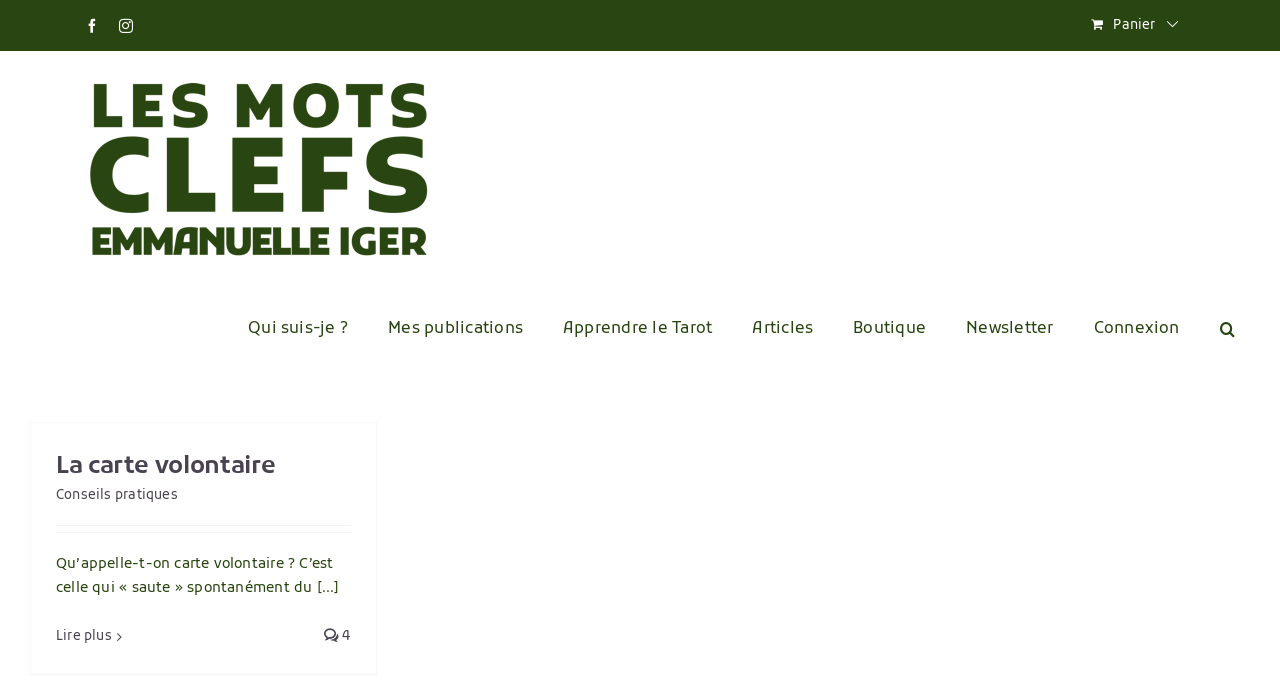

--- FILE ---
content_type: text/html; charset=UTF-8
request_url: https://les-mots-clefs.com/tag/carte-volontaire/
body_size: 17692
content:
<!DOCTYPE html>
<html class="avada-html-layout-wide avada-html-header-position-top avada-html-is-archive" lang="fr-FR" prefix="og: http://ogp.me/ns# fb: http://ogp.me/ns/fb#">
<head>
	<meta http-equiv="X-UA-Compatible" content="IE=edge" />
	<meta http-equiv="Content-Type" content="text/html; charset=utf-8"/>
	<meta name="viewport" content="width=device-width, initial-scale=1" />
	<script data-cfasync="false" data-no-defer="1" data-no-minify="1" data-no-optimize="1">var ewww_webp_supported=!1;function check_webp_feature(A,e){var w;e=void 0!==e?e:function(){},ewww_webp_supported?e(ewww_webp_supported):((w=new Image).onload=function(){ewww_webp_supported=0<w.width&&0<w.height,e&&e(ewww_webp_supported)},w.onerror=function(){e&&e(!1)},w.src="data:image/webp;base64,"+{alpha:"UklGRkoAAABXRUJQVlA4WAoAAAAQAAAAAAAAAAAAQUxQSAwAAAARBxAR/Q9ERP8DAABWUDggGAAAABQBAJ0BKgEAAQAAAP4AAA3AAP7mtQAAAA=="}[A])}check_webp_feature("alpha");</script><script data-cfasync="false" data-no-defer="1" data-no-minify="1" data-no-optimize="1">var Arrive=function(c,w){"use strict";if(c.MutationObserver&&"undefined"!=typeof HTMLElement){var r,a=0,u=(r=HTMLElement.prototype.matches||HTMLElement.prototype.webkitMatchesSelector||HTMLElement.prototype.mozMatchesSelector||HTMLElement.prototype.msMatchesSelector,{matchesSelector:function(e,t){return e instanceof HTMLElement&&r.call(e,t)},addMethod:function(e,t,r){var a=e[t];e[t]=function(){return r.length==arguments.length?r.apply(this,arguments):"function"==typeof a?a.apply(this,arguments):void 0}},callCallbacks:function(e,t){t&&t.options.onceOnly&&1==t.firedElems.length&&(e=[e[0]]);for(var r,a=0;r=e[a];a++)r&&r.callback&&r.callback.call(r.elem,r.elem);t&&t.options.onceOnly&&1==t.firedElems.length&&t.me.unbindEventWithSelectorAndCallback.call(t.target,t.selector,t.callback)},checkChildNodesRecursively:function(e,t,r,a){for(var i,n=0;i=e[n];n++)r(i,t,a)&&a.push({callback:t.callback,elem:i}),0<i.childNodes.length&&u.checkChildNodesRecursively(i.childNodes,t,r,a)},mergeArrays:function(e,t){var r,a={};for(r in e)e.hasOwnProperty(r)&&(a[r]=e[r]);for(r in t)t.hasOwnProperty(r)&&(a[r]=t[r]);return a},toElementsArray:function(e){return e=void 0!==e&&("number"!=typeof e.length||e===c)?[e]:e}}),e=(l.prototype.addEvent=function(e,t,r,a){a={target:e,selector:t,options:r,callback:a,firedElems:[]};return this._beforeAdding&&this._beforeAdding(a),this._eventsBucket.push(a),a},l.prototype.removeEvent=function(e){for(var t,r=this._eventsBucket.length-1;t=this._eventsBucket[r];r--)e(t)&&(this._beforeRemoving&&this._beforeRemoving(t),(t=this._eventsBucket.splice(r,1))&&t.length&&(t[0].callback=null))},l.prototype.beforeAdding=function(e){this._beforeAdding=e},l.prototype.beforeRemoving=function(e){this._beforeRemoving=e},l),t=function(i,n){var o=new e,l=this,s={fireOnAttributesModification:!1};return o.beforeAdding(function(t){var e=t.target;e!==c.document&&e!==c||(e=document.getElementsByTagName("html")[0]);var r=new MutationObserver(function(e){n.call(this,e,t)}),a=i(t.options);r.observe(e,a),t.observer=r,t.me=l}),o.beforeRemoving(function(e){e.observer.disconnect()}),this.bindEvent=function(e,t,r){t=u.mergeArrays(s,t);for(var a=u.toElementsArray(this),i=0;i<a.length;i++)o.addEvent(a[i],e,t,r)},this.unbindEvent=function(){var r=u.toElementsArray(this);o.removeEvent(function(e){for(var t=0;t<r.length;t++)if(this===w||e.target===r[t])return!0;return!1})},this.unbindEventWithSelectorOrCallback=function(r){var a=u.toElementsArray(this),i=r,e="function"==typeof r?function(e){for(var t=0;t<a.length;t++)if((this===w||e.target===a[t])&&e.callback===i)return!0;return!1}:function(e){for(var t=0;t<a.length;t++)if((this===w||e.target===a[t])&&e.selector===r)return!0;return!1};o.removeEvent(e)},this.unbindEventWithSelectorAndCallback=function(r,a){var i=u.toElementsArray(this);o.removeEvent(function(e){for(var t=0;t<i.length;t++)if((this===w||e.target===i[t])&&e.selector===r&&e.callback===a)return!0;return!1})},this},i=new function(){var s={fireOnAttributesModification:!1,onceOnly:!1,existing:!1};function n(e,t,r){return!(!u.matchesSelector(e,t.selector)||(e._id===w&&(e._id=a++),-1!=t.firedElems.indexOf(e._id)))&&(t.firedElems.push(e._id),!0)}var c=(i=new t(function(e){var t={attributes:!1,childList:!0,subtree:!0};return e.fireOnAttributesModification&&(t.attributes=!0),t},function(e,i){e.forEach(function(e){var t=e.addedNodes,r=e.target,a=[];null!==t&&0<t.length?u.checkChildNodesRecursively(t,i,n,a):"attributes"===e.type&&n(r,i)&&a.push({callback:i.callback,elem:r}),u.callCallbacks(a,i)})})).bindEvent;return i.bindEvent=function(e,t,r){t=void 0===r?(r=t,s):u.mergeArrays(s,t);var a=u.toElementsArray(this);if(t.existing){for(var i=[],n=0;n<a.length;n++)for(var o=a[n].querySelectorAll(e),l=0;l<o.length;l++)i.push({callback:r,elem:o[l]});if(t.onceOnly&&i.length)return r.call(i[0].elem,i[0].elem);setTimeout(u.callCallbacks,1,i)}c.call(this,e,t,r)},i},o=new function(){var a={};function i(e,t){return u.matchesSelector(e,t.selector)}var n=(o=new t(function(){return{childList:!0,subtree:!0}},function(e,r){e.forEach(function(e){var t=e.removedNodes,e=[];null!==t&&0<t.length&&u.checkChildNodesRecursively(t,r,i,e),u.callCallbacks(e,r)})})).bindEvent;return o.bindEvent=function(e,t,r){t=void 0===r?(r=t,a):u.mergeArrays(a,t),n.call(this,e,t,r)},o};d(HTMLElement.prototype),d(NodeList.prototype),d(HTMLCollection.prototype),d(HTMLDocument.prototype),d(Window.prototype);var n={};return s(i,n,"unbindAllArrive"),s(o,n,"unbindAllLeave"),n}function l(){this._eventsBucket=[],this._beforeAdding=null,this._beforeRemoving=null}function s(e,t,r){u.addMethod(t,r,e.unbindEvent),u.addMethod(t,r,e.unbindEventWithSelectorOrCallback),u.addMethod(t,r,e.unbindEventWithSelectorAndCallback)}function d(e){e.arrive=i.bindEvent,s(i,e,"unbindArrive"),e.leave=o.bindEvent,s(o,e,"unbindLeave")}}(window,void 0),ewww_webp_supported=!1;function check_webp_feature(e,t){var r;ewww_webp_supported?t(ewww_webp_supported):((r=new Image).onload=function(){ewww_webp_supported=0<r.width&&0<r.height,t(ewww_webp_supported)},r.onerror=function(){t(!1)},r.src="data:image/webp;base64,"+{alpha:"UklGRkoAAABXRUJQVlA4WAoAAAAQAAAAAAAAAAAAQUxQSAwAAAARBxAR/Q9ERP8DAABWUDggGAAAABQBAJ0BKgEAAQAAAP4AAA3AAP7mtQAAAA==",animation:"UklGRlIAAABXRUJQVlA4WAoAAAASAAAAAAAAAAAAQU5JTQYAAAD/////AABBTk1GJgAAAAAAAAAAAAAAAAAAAGQAAABWUDhMDQAAAC8AAAAQBxAREYiI/gcA"}[e])}function ewwwLoadImages(e){if(e){for(var t=document.querySelectorAll(".batch-image img, .image-wrapper a, .ngg-pro-masonry-item a, .ngg-galleria-offscreen-seo-wrapper a"),r=0,a=t.length;r<a;r++)ewwwAttr(t[r],"data-src",t[r].getAttribute("data-webp")),ewwwAttr(t[r],"data-thumbnail",t[r].getAttribute("data-webp-thumbnail"));for(var i=document.querySelectorAll("div.woocommerce-product-gallery__image"),r=0,a=i.length;r<a;r++)ewwwAttr(i[r],"data-thumb",i[r].getAttribute("data-webp-thumb"))}for(var n=document.querySelectorAll("video"),r=0,a=n.length;r<a;r++)ewwwAttr(n[r],"poster",e?n[r].getAttribute("data-poster-webp"):n[r].getAttribute("data-poster-image"));for(var o,l=document.querySelectorAll("img.ewww_webp_lazy_load"),r=0,a=l.length;r<a;r++)e&&(ewwwAttr(l[r],"data-lazy-srcset",l[r].getAttribute("data-lazy-srcset-webp")),ewwwAttr(l[r],"data-srcset",l[r].getAttribute("data-srcset-webp")),ewwwAttr(l[r],"data-lazy-src",l[r].getAttribute("data-lazy-src-webp")),ewwwAttr(l[r],"data-src",l[r].getAttribute("data-src-webp")),ewwwAttr(l[r],"data-orig-file",l[r].getAttribute("data-webp-orig-file")),ewwwAttr(l[r],"data-medium-file",l[r].getAttribute("data-webp-medium-file")),ewwwAttr(l[r],"data-large-file",l[r].getAttribute("data-webp-large-file")),null!=(o=l[r].getAttribute("srcset"))&&!1!==o&&o.includes("R0lGOD")&&ewwwAttr(l[r],"src",l[r].getAttribute("data-lazy-src-webp"))),l[r].className=l[r].className.replace(/\bewww_webp_lazy_load\b/,"");for(var s=document.querySelectorAll(".ewww_webp"),r=0,a=s.length;r<a;r++)e?(ewwwAttr(s[r],"srcset",s[r].getAttribute("data-srcset-webp")),ewwwAttr(s[r],"src",s[r].getAttribute("data-src-webp")),ewwwAttr(s[r],"data-orig-file",s[r].getAttribute("data-webp-orig-file")),ewwwAttr(s[r],"data-medium-file",s[r].getAttribute("data-webp-medium-file")),ewwwAttr(s[r],"data-large-file",s[r].getAttribute("data-webp-large-file")),ewwwAttr(s[r],"data-large_image",s[r].getAttribute("data-webp-large_image")),ewwwAttr(s[r],"data-src",s[r].getAttribute("data-webp-src"))):(ewwwAttr(s[r],"srcset",s[r].getAttribute("data-srcset-img")),ewwwAttr(s[r],"src",s[r].getAttribute("data-src-img"))),s[r].className=s[r].className.replace(/\bewww_webp\b/,"ewww_webp_loaded");window.jQuery&&jQuery.fn.isotope&&jQuery.fn.imagesLoaded&&(jQuery(".fusion-posts-container-infinite").imagesLoaded(function(){jQuery(".fusion-posts-container-infinite").hasClass("isotope")&&jQuery(".fusion-posts-container-infinite").isotope()}),jQuery(".fusion-portfolio:not(.fusion-recent-works) .fusion-portfolio-wrapper").imagesLoaded(function(){jQuery(".fusion-portfolio:not(.fusion-recent-works) .fusion-portfolio-wrapper").isotope()}))}function ewwwWebPInit(e){ewwwLoadImages(e),ewwwNggLoadGalleries(e),document.arrive(".ewww_webp",function(){ewwwLoadImages(e)}),document.arrive(".ewww_webp_lazy_load",function(){ewwwLoadImages(e)}),document.arrive("videos",function(){ewwwLoadImages(e)}),"loading"==document.readyState?document.addEventListener("DOMContentLoaded",ewwwJSONParserInit):("undefined"!=typeof galleries&&ewwwNggParseGalleries(e),ewwwWooParseVariations(e))}function ewwwAttr(e,t,r){null!=r&&!1!==r&&e.setAttribute(t,r)}function ewwwJSONParserInit(){"undefined"!=typeof galleries&&check_webp_feature("alpha",ewwwNggParseGalleries),check_webp_feature("alpha",ewwwWooParseVariations)}function ewwwWooParseVariations(e){if(e)for(var t=document.querySelectorAll("form.variations_form"),r=0,a=t.length;r<a;r++){var i=t[r].getAttribute("data-product_variations"),n=!1;try{for(var o in i=JSON.parse(i))void 0!==i[o]&&void 0!==i[o].image&&(void 0!==i[o].image.src_webp&&(i[o].image.src=i[o].image.src_webp,n=!0),void 0!==i[o].image.srcset_webp&&(i[o].image.srcset=i[o].image.srcset_webp,n=!0),void 0!==i[o].image.full_src_webp&&(i[o].image.full_src=i[o].image.full_src_webp,n=!0),void 0!==i[o].image.gallery_thumbnail_src_webp&&(i[o].image.gallery_thumbnail_src=i[o].image.gallery_thumbnail_src_webp,n=!0),void 0!==i[o].image.thumb_src_webp&&(i[o].image.thumb_src=i[o].image.thumb_src_webp,n=!0));n&&ewwwAttr(t[r],"data-product_variations",JSON.stringify(i))}catch(e){}}}function ewwwNggParseGalleries(e){if(e)for(var t in galleries){var r=galleries[t];galleries[t].images_list=ewwwNggParseImageList(r.images_list)}}function ewwwNggLoadGalleries(e){e&&document.addEventListener("ngg.galleria.themeadded",function(e,t){window.ngg_galleria._create_backup=window.ngg_galleria.create,window.ngg_galleria.create=function(e,t){var r=$(e).data("id");return galleries["gallery_"+r].images_list=ewwwNggParseImageList(galleries["gallery_"+r].images_list),window.ngg_galleria._create_backup(e,t)}})}function ewwwNggParseImageList(e){for(var t in e){var r=e[t];if(void 0!==r["image-webp"]&&(e[t].image=r["image-webp"],delete e[t]["image-webp"]),void 0!==r["thumb-webp"]&&(e[t].thumb=r["thumb-webp"],delete e[t]["thumb-webp"]),void 0!==r.full_image_webp&&(e[t].full_image=r.full_image_webp,delete e[t].full_image_webp),void 0!==r.srcsets)for(var a in r.srcsets)nggSrcset=r.srcsets[a],void 0!==r.srcsets[a+"-webp"]&&(e[t].srcsets[a]=r.srcsets[a+"-webp"],delete e[t].srcsets[a+"-webp"]);if(void 0!==r.full_srcsets)for(var i in r.full_srcsets)nggFSrcset=r.full_srcsets[i],void 0!==r.full_srcsets[i+"-webp"]&&(e[t].full_srcsets[i]=r.full_srcsets[i+"-webp"],delete e[t].full_srcsets[i+"-webp"])}return e}check_webp_feature("alpha",ewwwWebPInit);</script><meta name='robots' content='index, follow, max-image-preview:large, max-snippet:-1, max-video-preview:-1' />
	<style>img:is([sizes="auto" i], [sizes^="auto," i]) { contain-intrinsic-size: 3000px 1500px }</style>
	
	<!-- This site is optimized with the Yoast SEO plugin v25.4 - https://yoast.com/wordpress/plugins/seo/ -->
	<title>carte volontaire Archives - Les Mots Clefs</title>
	<link rel="canonical" href="https://les-mots-clefs.com/tag/carte-volontaire/" />
	<meta property="og:locale" content="fr_FR" />
	<meta property="og:type" content="article" />
	<meta property="og:title" content="carte volontaire Archives - Les Mots Clefs" />
	<meta property="og:url" content="https://les-mots-clefs.com/tag/carte-volontaire/" />
	<meta property="og:site_name" content="Les Mots Clefs" />
	<script type="application/ld+json" class="yoast-schema-graph">{"@context":"https://schema.org","@graph":[{"@type":"CollectionPage","@id":"https://les-mots-clefs.com/tag/carte-volontaire/","url":"https://les-mots-clefs.com/tag/carte-volontaire/","name":"carte volontaire Archives - Les Mots Clefs","isPartOf":{"@id":"https://les-mots-clefs.com/#website"},"breadcrumb":{"@id":"https://les-mots-clefs.com/tag/carte-volontaire/#breadcrumb"},"inLanguage":"fr-FR"},{"@type":"BreadcrumbList","@id":"https://les-mots-clefs.com/tag/carte-volontaire/#breadcrumb","itemListElement":[{"@type":"ListItem","position":1,"name":"Accueil","item":"https://les-mots-clefs.com/"},{"@type":"ListItem","position":2,"name":"carte volontaire"}]},{"@type":"WebSite","@id":"https://les-mots-clefs.com/#website","url":"https://les-mots-clefs.com/","name":"Les Mots Clefs","description":"Emmanuelle Iger - Lire le Tarot tout simplement","potentialAction":[{"@type":"SearchAction","target":{"@type":"EntryPoint","urlTemplate":"https://les-mots-clefs.com/?s={search_term_string}"},"query-input":{"@type":"PropertyValueSpecification","valueRequired":true,"valueName":"search_term_string"}}],"inLanguage":"fr-FR"}]}</script>
	<!-- / Yoast SEO plugin. -->


<link rel='dns-prefetch' href='//fonts.gstatic.com' />
<link href='https://fonts.gstatic.com' rel='preconnect' />
<link rel="alternate" type="application/rss+xml" title="Les Mots Clefs &raquo; Flux" href="https://les-mots-clefs.com/feed/" />
<link rel="alternate" type="application/rss+xml" title="Les Mots Clefs &raquo; Flux des commentaires" href="https://les-mots-clefs.com/comments/feed/" />
					<link rel="shortcut icon" href="https://les-mots-clefs.com/wp-content/uploads/2022/10/FAV-ICONES-32.png" type="image/x-icon" />
		
					<!-- Apple Touch Icon -->
			<link rel="apple-touch-icon" sizes="180x180" href="https://les-mots-clefs.com/wp-content/uploads/2022/10/FAV-ICONES-152.png">
		
					<!-- Android Icon -->
			<link rel="icon" sizes="192x192" href="https://les-mots-clefs.com/wp-content/uploads/2022/10/FAV-ICONES-152.png">
		
					<!-- MS Edge Icon -->
			<meta name="msapplication-TileImage" content="https://les-mots-clefs.com/wp-content/uploads/2022/10/FAV-ICONES-152.png">
				<link rel="alternate" type="application/rss+xml" title="Les Mots Clefs &raquo; Flux de l’étiquette carte volontaire" href="https://les-mots-clefs.com/tag/carte-volontaire/feed/" />
				
		<meta property="og:locale" content="fr_FR"/>
		<meta property="og:type" content="article"/>
		<meta property="og:site_name" content="Les Mots Clefs"/>
		<meta property="og:title" content="carte volontaire Archives - Les Mots Clefs"/>
				<meta property="og:url" content="https://les-mots-clefs.com/carte-volontaire-tarot/"/>
																				<meta property="og:image" content="https://les-mots-clefs.com/wp-content/uploads/2022/10/les_mots_clefs_logo_principal.png"/>
		<meta property="og:image:width" content="350"/>
		<meta property="og:image:height" content="174"/>
		<meta property="og:image:type" content="image/png"/>
				<script type="text/javascript">
/* <![CDATA[ */
window._wpemojiSettings = {"baseUrl":"https:\/\/s.w.org\/images\/core\/emoji\/15.0.3\/72x72\/","ext":".png","svgUrl":"https:\/\/s.w.org\/images\/core\/emoji\/15.0.3\/svg\/","svgExt":".svg","source":{"concatemoji":"https:\/\/les-mots-clefs.com\/wp-includes\/js\/wp-emoji-release.min.js?ver=6.7.4"}};
/*! This file is auto-generated */
!function(i,n){var o,s,e;function c(e){try{var t={supportTests:e,timestamp:(new Date).valueOf()};sessionStorage.setItem(o,JSON.stringify(t))}catch(e){}}function p(e,t,n){e.clearRect(0,0,e.canvas.width,e.canvas.height),e.fillText(t,0,0);var t=new Uint32Array(e.getImageData(0,0,e.canvas.width,e.canvas.height).data),r=(e.clearRect(0,0,e.canvas.width,e.canvas.height),e.fillText(n,0,0),new Uint32Array(e.getImageData(0,0,e.canvas.width,e.canvas.height).data));return t.every(function(e,t){return e===r[t]})}function u(e,t,n){switch(t){case"flag":return n(e,"\ud83c\udff3\ufe0f\u200d\u26a7\ufe0f","\ud83c\udff3\ufe0f\u200b\u26a7\ufe0f")?!1:!n(e,"\ud83c\uddfa\ud83c\uddf3","\ud83c\uddfa\u200b\ud83c\uddf3")&&!n(e,"\ud83c\udff4\udb40\udc67\udb40\udc62\udb40\udc65\udb40\udc6e\udb40\udc67\udb40\udc7f","\ud83c\udff4\u200b\udb40\udc67\u200b\udb40\udc62\u200b\udb40\udc65\u200b\udb40\udc6e\u200b\udb40\udc67\u200b\udb40\udc7f");case"emoji":return!n(e,"\ud83d\udc26\u200d\u2b1b","\ud83d\udc26\u200b\u2b1b")}return!1}function f(e,t,n){var r="undefined"!=typeof WorkerGlobalScope&&self instanceof WorkerGlobalScope?new OffscreenCanvas(300,150):i.createElement("canvas"),a=r.getContext("2d",{willReadFrequently:!0}),o=(a.textBaseline="top",a.font="600 32px Arial",{});return e.forEach(function(e){o[e]=t(a,e,n)}),o}function t(e){var t=i.createElement("script");t.src=e,t.defer=!0,i.head.appendChild(t)}"undefined"!=typeof Promise&&(o="wpEmojiSettingsSupports",s=["flag","emoji"],n.supports={everything:!0,everythingExceptFlag:!0},e=new Promise(function(e){i.addEventListener("DOMContentLoaded",e,{once:!0})}),new Promise(function(t){var n=function(){try{var e=JSON.parse(sessionStorage.getItem(o));if("object"==typeof e&&"number"==typeof e.timestamp&&(new Date).valueOf()<e.timestamp+604800&&"object"==typeof e.supportTests)return e.supportTests}catch(e){}return null}();if(!n){if("undefined"!=typeof Worker&&"undefined"!=typeof OffscreenCanvas&&"undefined"!=typeof URL&&URL.createObjectURL&&"undefined"!=typeof Blob)try{var e="postMessage("+f.toString()+"("+[JSON.stringify(s),u.toString(),p.toString()].join(",")+"));",r=new Blob([e],{type:"text/javascript"}),a=new Worker(URL.createObjectURL(r),{name:"wpTestEmojiSupports"});return void(a.onmessage=function(e){c(n=e.data),a.terminate(),t(n)})}catch(e){}c(n=f(s,u,p))}t(n)}).then(function(e){for(var t in e)n.supports[t]=e[t],n.supports.everything=n.supports.everything&&n.supports[t],"flag"!==t&&(n.supports.everythingExceptFlag=n.supports.everythingExceptFlag&&n.supports[t]);n.supports.everythingExceptFlag=n.supports.everythingExceptFlag&&!n.supports.flag,n.DOMReady=!1,n.readyCallback=function(){n.DOMReady=!0}}).then(function(){return e}).then(function(){var e;n.supports.everything||(n.readyCallback(),(e=n.source||{}).concatemoji?t(e.concatemoji):e.wpemoji&&e.twemoji&&(t(e.twemoji),t(e.wpemoji)))}))}((window,document),window._wpemojiSettings);
/* ]]> */
</script>
<style id='wp-emoji-styles-inline-css' type='text/css'>

	img.wp-smiley, img.emoji {
		display: inline !important;
		border: none !important;
		box-shadow: none !important;
		height: 1em !important;
		width: 1em !important;
		margin: 0 0.07em !important;
		vertical-align: -0.1em !important;
		background: none !important;
		padding: 0 !important;
	}
</style>
<link rel='stylesheet' id='collapscore-css-css' href='https://les-mots-clefs.com/wp-content/plugins/jquery-collapse-o-matic/css/core_style.css?ver=1.0' type='text/css' media='all' />
<link rel='stylesheet' id='collapseomatic-css-css' href='https://les-mots-clefs.com/wp-content/plugins/jquery-collapse-o-matic/css/light_style.css?ver=1.6' type='text/css' media='all' />
<style id='woocommerce-inline-inline-css' type='text/css'>
.woocommerce form .form-row .required { visibility: visible; }
</style>
<link rel='stylesheet' id='brands-styles-css' href='https://les-mots-clefs.com/wp-content/plugins/woocommerce/assets/css/brands.css?ver=10.0.4' type='text/css' media='all' />
<link rel='stylesheet' id='child-style-css' href='https://les-mots-clefs.com/wp-content/themes/les-mots-clefs/style.css?ver=6.7.4' type='text/css' media='all' />
<link rel='stylesheet' id='sib-front-css-css' href='https://les-mots-clefs.com/wp-content/plugins/mailin/css/mailin-front.css?ver=6.7.4' type='text/css' media='all' />
<link rel='stylesheet' id='fusion-dynamic-css-css' href='https://les-mots-clefs.com/wp-content/uploads/fusion-styles/04f10828557743f116b26af2126919f9.min.css?ver=3.11.15' type='text/css' media='all' />
<script type="text/javascript" src="https://les-mots-clefs.com/wp-includes/js/jquery/jquery.min.js?ver=3.7.1" id="jquery-core-js"></script>
<script type="text/javascript" src="https://les-mots-clefs.com/wp-includes/js/jquery/jquery-migrate.min.js?ver=3.4.1" id="jquery-migrate-js"></script>
<script type="text/javascript" src="https://les-mots-clefs.com/wp-content/plugins/woocommerce/assets/js/jquery-blockui/jquery.blockUI.min.js?ver=2.7.0-wc.10.0.4" id="jquery-blockui-js" defer="defer" data-wp-strategy="defer"></script>
<script type="text/javascript" id="wc-add-to-cart-js-extra">
/* <![CDATA[ */
var wc_add_to_cart_params = {"ajax_url":"\/wp-admin\/admin-ajax.php","wc_ajax_url":"\/?wc-ajax=%%endpoint%%","i18n_view_cart":"Voir le panier","cart_url":"https:\/\/les-mots-clefs.com\/panier-2\/","is_cart":"","cart_redirect_after_add":"no"};
/* ]]> */
</script>
<script type="text/javascript" src="https://les-mots-clefs.com/wp-content/plugins/woocommerce/assets/js/frontend/add-to-cart.min.js?ver=10.0.4" id="wc-add-to-cart-js" defer="defer" data-wp-strategy="defer"></script>
<script type="text/javascript" src="https://les-mots-clefs.com/wp-content/plugins/woocommerce/assets/js/js-cookie/js.cookie.min.js?ver=2.1.4-wc.10.0.4" id="js-cookie-js" defer="defer" data-wp-strategy="defer"></script>
<script type="text/javascript" id="woocommerce-js-extra">
/* <![CDATA[ */
var woocommerce_params = {"ajax_url":"\/wp-admin\/admin-ajax.php","wc_ajax_url":"\/?wc-ajax=%%endpoint%%","i18n_password_show":"Afficher le mot de passe","i18n_password_hide":"Masquer le mot de passe"};
/* ]]> */
</script>
<script type="text/javascript" src="https://les-mots-clefs.com/wp-content/plugins/woocommerce/assets/js/frontend/woocommerce.min.js?ver=10.0.4" id="woocommerce-js" defer="defer" data-wp-strategy="defer"></script>
<script type="text/javascript" id="WCPAY_ASSETS-js-extra">
/* <![CDATA[ */
var wcpayAssets = {"url":"https:\/\/les-mots-clefs.com\/wp-content\/plugins\/woocommerce-payments\/dist\/"};
/* ]]> */
</script>
<script type="text/javascript" id="sib-front-js-js-extra">
/* <![CDATA[ */
var sibErrMsg = {"invalidMail":"Veuillez entrer une adresse e-mail valide.","requiredField":"Veuillez compl\u00e9ter les champs obligatoires.","invalidDateFormat":"Veuillez entrer une date valide.","invalidSMSFormat":"Veuillez entrer une num\u00e9ro de t\u00e9l\u00e9phone valide."};
var ajax_sib_front_object = {"ajax_url":"https:\/\/les-mots-clefs.com\/wp-admin\/admin-ajax.php","ajax_nonce":"f294a69bd1","flag_url":"https:\/\/les-mots-clefs.com\/wp-content\/plugins\/mailin\/img\/flags\/"};
/* ]]> */
</script>
<script type="text/javascript" src="https://les-mots-clefs.com/wp-content/plugins/mailin/js/mailin-front.js?ver=1746000299" id="sib-front-js-js"></script>
<link rel="https://api.w.org/" href="https://les-mots-clefs.com/wp-json/" /><link rel="alternate" title="JSON" type="application/json" href="https://les-mots-clefs.com/wp-json/wp/v2/tags/106" /><link rel="EditURI" type="application/rsd+xml" title="RSD" href="https://les-mots-clefs.com/xmlrpc.php?rsd" />
<meta name="generator" content="WordPress 6.7.4" />
<meta name="generator" content="WooCommerce 10.0.4" />
<link rel="preload" href="https://les-mots-clefs.com/wp-content/themes/Avada/includes/lib/assets/fonts/icomoon/awb-icons.woff" as="font" type="font/woff" crossorigin><link rel="preload" href="//les-mots-clefs.com/wp-content/themes/Avada/includes/lib/assets/fonts/fontawesome/webfonts/fa-brands-400.woff2" as="font" type="font/woff2" crossorigin><link rel="preload" href="//les-mots-clefs.com/wp-content/themes/Avada/includes/lib/assets/fonts/fontawesome/webfonts/fa-regular-400.woff2" as="font" type="font/woff2" crossorigin><link rel="preload" href="//les-mots-clefs.com/wp-content/themes/Avada/includes/lib/assets/fonts/fontawesome/webfonts/fa-solid-900.woff2" as="font" type="font/woff2" crossorigin><style type="text/css" id="css-fb-visibility">@media screen and (max-width: 640px){.fusion-no-small-visibility{display:none !important;}body .sm-text-align-center{text-align:center !important;}body .sm-text-align-left{text-align:left !important;}body .sm-text-align-right{text-align:right !important;}body .sm-flex-align-center{justify-content:center !important;}body .sm-flex-align-flex-start{justify-content:flex-start !important;}body .sm-flex-align-flex-end{justify-content:flex-end !important;}body .sm-mx-auto{margin-left:auto !important;margin-right:auto !important;}body .sm-ml-auto{margin-left:auto !important;}body .sm-mr-auto{margin-right:auto !important;}body .fusion-absolute-position-small{position:absolute;top:auto;width:100%;}.awb-sticky.awb-sticky-small{ position: sticky; top: var(--awb-sticky-offset,0); }}@media screen and (min-width: 641px) and (max-width: 1024px){.fusion-no-medium-visibility{display:none !important;}body .md-text-align-center{text-align:center !important;}body .md-text-align-left{text-align:left !important;}body .md-text-align-right{text-align:right !important;}body .md-flex-align-center{justify-content:center !important;}body .md-flex-align-flex-start{justify-content:flex-start !important;}body .md-flex-align-flex-end{justify-content:flex-end !important;}body .md-mx-auto{margin-left:auto !important;margin-right:auto !important;}body .md-ml-auto{margin-left:auto !important;}body .md-mr-auto{margin-right:auto !important;}body .fusion-absolute-position-medium{position:absolute;top:auto;width:100%;}.awb-sticky.awb-sticky-medium{ position: sticky; top: var(--awb-sticky-offset,0); }}@media screen and (min-width: 1025px){.fusion-no-large-visibility{display:none !important;}body .lg-text-align-center{text-align:center !important;}body .lg-text-align-left{text-align:left !important;}body .lg-text-align-right{text-align:right !important;}body .lg-flex-align-center{justify-content:center !important;}body .lg-flex-align-flex-start{justify-content:flex-start !important;}body .lg-flex-align-flex-end{justify-content:flex-end !important;}body .lg-mx-auto{margin-left:auto !important;margin-right:auto !important;}body .lg-ml-auto{margin-left:auto !important;}body .lg-mr-auto{margin-right:auto !important;}body .fusion-absolute-position-large{position:absolute;top:auto;width:100%;}.awb-sticky.awb-sticky-large{ position: sticky; top: var(--awb-sticky-offset,0); }}</style>	<noscript><style>.woocommerce-product-gallery{ opacity: 1 !important; }</style></noscript>
	<noscript><style>.lazyload[data-src]{display:none !important;}</style></noscript><style>.lazyload{background-image:none !important;}.lazyload:before{background-image:none !important;}</style>		<style type="text/css" id="wp-custom-css">
			body:not(.home) a:not(header a):not(footer a):not(nav a):not(.site-header a):not(.main-navigation a):not(.fusion-gallery a):not(a:has(img)) {
  text-decoration: underline !important;
}		</style>
		<style id="sccss">.postmeta {
    display: none;
}

.paypal {
  float:center;
  text-align:center;
}

.entry table {
  border:0;
  padding: 0,2em;
}

.noborders td {
        border:0;
    }

.aligncenter {
  display: block;
  margin-left: auto;
  margin-right: auto;
}

</style>		<script type="text/javascript">
			var doc = document.documentElement;
			doc.setAttribute( 'data-useragent', navigator.userAgent );
		</script>
		
	</head>

<body data-rsssl=1 class="archive tag tag-carte-volontaire tag-106 theme-Avada woocommerce-no-js fusion-image-hovers fusion-pagination-sizing fusion-button_type-flat fusion-button_span-no fusion-button_gradient-linear avada-image-rollover-circle-no avada-image-rollover-yes avada-image-rollover-direction-left fusion-body ltr fusion-sticky-header no-tablet-sticky-header no-mobile-sticky-header no-mobile-slidingbar no-mobile-totop avada-has-rev-slider-styles fusion-disable-outline fusion-sub-menu-fade mobile-logo-pos-left layout-wide-mode avada-has-boxed-modal-shadow- layout-scroll-offset-full avada-has-zero-margin-offset-top fusion-top-header menu-text-align-center fusion-woo-product-design-clean fusion-woo-shop-page-columns-3 fusion-woo-related-columns-6 fusion-woo-archive-page-columns-4 fusion-woocommerce-equal-heights avada-has-woo-gallery-disabled woo-sale-badge-circle woo-outofstock-badge-top_bar mobile-menu-design-modern fusion-show-pagination-text fusion-header-layout-v3 avada-responsive avada-footer-fx-none avada-menu-highlight-style-bar fusion-search-form-clean fusion-main-menu-search-dropdown fusion-avatar-circle avada-dropdown-styles avada-blog-layout-grid avada-blog-archive-layout-grid avada-header-shadow-no avada-menu-icon-position-left avada-has-megamenu-shadow avada-has-main-nav-search-icon avada-has-breadcrumb-mobile-hidden avada-has-titlebar-hide avada-header-border-color-full-transparent avada-has-pagination-width_height avada-flyout-menu-direction-fade avada-ec-views-v1" data-awb-post-id="1464">
<script data-cfasync="false" data-no-defer="1" data-no-minify="1" data-no-optimize="1">if(typeof ewww_webp_supported==="undefined"){var ewww_webp_supported=!1}if(ewww_webp_supported){document.body.classList.add("webp-support")}</script>
		<a class="skip-link screen-reader-text" href="#content">Skip to content</a>

	<div id="boxed-wrapper">
		
		<div id="wrapper" class="fusion-wrapper">
			<div id="home" style="position:relative;top:-1px;"></div>
							
					
			<header class="fusion-header-wrapper">
				<div class="fusion-header-v3 fusion-logo-alignment fusion-logo-left fusion-sticky-menu-1 fusion-sticky-logo-1 fusion-mobile-logo-1  fusion-mobile-menu-design-modern">
					
<div class="fusion-secondary-header">
	<div class="fusion-row">
					<div class="fusion-alignleft">
				<div class="fusion-social-links-header"><div class="fusion-social-networks"><div class="fusion-social-networks-wrapper"><a  class="fusion-social-network-icon fusion-tooltip fusion-facebook awb-icon-facebook" style data-placement="bottom" data-title="Facebook" data-toggle="tooltip" title="Facebook" href="https://www.facebook.com/lesmotsclefs" target="_blank" rel="noreferrer"><span class="screen-reader-text">Facebook</span></a><a  class="fusion-social-network-icon fusion-tooltip fusion-instagram awb-icon-instagram" style data-placement="bottom" data-title="Instagram" data-toggle="tooltip" title="Instagram" href="https://www.instagram.com/lesmotsclefs/" target="_blank" rel="noopener noreferrer"><span class="screen-reader-text">Instagram</span></a></div></div></div>			</div>
							<div class="fusion-alignright">
				<nav class="fusion-secondary-menu" role="navigation" aria-label="Secondary Menu"><ul id="menu-top-menu" class="menu"></li><li class="fusion-custom-menu-item fusion-menu-cart fusion-secondary-menu-cart"><a class="fusion-secondary-menu-icon fusion-bar-highlight" href="https://les-mots-clefs.com/panier-2/"><span class="menu-text" aria-label="Voir le panier">Panier</span></a></li></ul></nav><nav class="fusion-mobile-nav-holder fusion-mobile-menu-text-align-left" aria-label="Secondary Mobile Menu"></nav>			</div>
			</div>
</div>
<div class="fusion-header-sticky-height"></div>
<div class="fusion-header">
	<div class="fusion-row">
					<div class="fusion-logo" data-margin-top="31px" data-margin-bottom="31px" data-margin-left="0px" data-margin-right="0px">
			<a class="fusion-logo-link"  href="https://les-mots-clefs.com/" >

						<!-- standard logo -->
			<img src="[data-uri]"  width="350" height="174" style="max-height:174px;height:auto;" alt="Les Mots Clefs Logo" data-retina_logo_url="https://les-mots-clefs.com/wp-content/uploads/2022/10/les_mots_clefs_logo_principal.png" class="fusion-standard-logo lazyload ewww_webp_lazy_load" data-src="https://les-mots-clefs.com/wp-content/uploads/2022/10/les_mots_clefs_logo_principal.png" decoding="async" data-srcset="https://les-mots-clefs.com/wp-content/uploads/2022/10/les_mots_clefs_logo_principal.png 1x, https://les-mots-clefs.com/wp-content/uploads/2022/10/les_mots_clefs_logo_principal.png 2x" data-eio-rwidth="350" data-eio-rheight="174" data-src-webp="https://les-mots-clefs.com/wp-content/uploads/2022/10/les_mots_clefs_logo_principal.png.webp" data-srcset-webp="https://les-mots-clefs.com/wp-content/uploads/2022/10/les_mots_clefs_logo_principal.png.webp 1x, https://les-mots-clefs.com/wp-content/uploads/2022/10/les_mots_clefs_logo_principal.png.webp 2x" /><noscript><img src="https://les-mots-clefs.com/wp-content/uploads/2022/10/les_mots_clefs_logo_principal.png" srcset="https://les-mots-clefs.com/wp-content/uploads/2022/10/les_mots_clefs_logo_principal.png 1x, https://les-mots-clefs.com/wp-content/uploads/2022/10/les_mots_clefs_logo_principal.png 2x" width="350" height="174" style="max-height:174px;height:auto;" alt="Les Mots Clefs Logo" data-retina_logo_url="https://les-mots-clefs.com/wp-content/uploads/2022/10/les_mots_clefs_logo_principal.png" class="fusion-standard-logo" data-eio="l" /></noscript>

											<!-- mobile logo -->
				<img src="[data-uri]"  width="220" height="117" style="max-height:117px;height:auto;" alt="Les Mots Clefs Logo" data-retina_logo_url="https://les-mots-clefs.com/wp-content/uploads/2022/10/LOGO-MOTS-CLEFS-Copy.png" class="fusion-mobile-logo lazyload ewww_webp_lazy_load" data-src="https://les-mots-clefs.com/wp-content/uploads/2022/10/LOGO-MOTS-CLEFS-Copy.png" decoding="async" data-srcset="https://les-mots-clefs.com/wp-content/uploads/2022/10/LOGO-MOTS-CLEFS-Copy.png 1x, https://les-mots-clefs.com/wp-content/uploads/2022/10/LOGO-MOTS-CLEFS-Copy.png 2x" data-eio-rwidth="220" data-eio-rheight="117" data-src-webp="https://les-mots-clefs.com/wp-content/uploads/2022/10/LOGO-MOTS-CLEFS-Copy.png.webp" data-srcset-webp="https://les-mots-clefs.com/wp-content/uploads/2022/10/LOGO-MOTS-CLEFS-Copy.png.webp 1x, https://les-mots-clefs.com/wp-content/uploads/2022/10/LOGO-MOTS-CLEFS-Copy.png.webp 2x" /><noscript><img src="https://les-mots-clefs.com/wp-content/uploads/2022/10/LOGO-MOTS-CLEFS-Copy.png" srcset="https://les-mots-clefs.com/wp-content/uploads/2022/10/LOGO-MOTS-CLEFS-Copy.png 1x, https://les-mots-clefs.com/wp-content/uploads/2022/10/LOGO-MOTS-CLEFS-Copy.png 2x" width="220" height="117" style="max-height:117px;height:auto;" alt="Les Mots Clefs Logo" data-retina_logo_url="https://les-mots-clefs.com/wp-content/uploads/2022/10/LOGO-MOTS-CLEFS-Copy.png" class="fusion-mobile-logo" data-eio="l" /></noscript>
			
											<!-- sticky header logo -->
				<img src="[data-uri]"  width="220" height="117" style="max-height:117px;height:auto;" alt="Les Mots Clefs Logo" data-retina_logo_url="https://les-mots-clefs.com/wp-content/uploads/2022/10/LOGO-MOTS-CLEFS-Copy.png" class="fusion-sticky-logo lazyload ewww_webp_lazy_load" data-src="https://les-mots-clefs.com/wp-content/uploads/2022/10/LOGO-MOTS-CLEFS-Copy.png" decoding="async" data-srcset="https://les-mots-clefs.com/wp-content/uploads/2022/10/LOGO-MOTS-CLEFS-Copy.png 1x, https://les-mots-clefs.com/wp-content/uploads/2022/10/LOGO-MOTS-CLEFS-Copy.png 2x" data-eio-rwidth="220" data-eio-rheight="117" data-src-webp="https://les-mots-clefs.com/wp-content/uploads/2022/10/LOGO-MOTS-CLEFS-Copy.png.webp" data-srcset-webp="https://les-mots-clefs.com/wp-content/uploads/2022/10/LOGO-MOTS-CLEFS-Copy.png.webp 1x, https://les-mots-clefs.com/wp-content/uploads/2022/10/LOGO-MOTS-CLEFS-Copy.png.webp 2x" /><noscript><img src="https://les-mots-clefs.com/wp-content/uploads/2022/10/LOGO-MOTS-CLEFS-Copy.png" srcset="https://les-mots-clefs.com/wp-content/uploads/2022/10/LOGO-MOTS-CLEFS-Copy.png 1x, https://les-mots-clefs.com/wp-content/uploads/2022/10/LOGO-MOTS-CLEFS-Copy.png 2x" width="220" height="117" style="max-height:117px;height:auto;" alt="Les Mots Clefs Logo" data-retina_logo_url="https://les-mots-clefs.com/wp-content/uploads/2022/10/LOGO-MOTS-CLEFS-Copy.png" class="fusion-sticky-logo" data-eio="l" /></noscript>
					</a>
		</div>		<nav class="fusion-main-menu" aria-label="Main Menu"><ul id="menu-navigation-principale" class="fusion-menu"><li  id="menu-item-1366"  class="menu-item menu-item-type-post_type menu-item-object-page menu-item-has-children menu-item-1366 fusion-dropdown-menu"  data-item-id="1366"><a  href="https://les-mots-clefs.com/tarot-emmanuelle-iger/" class="fusion-bar-highlight"><span class="menu-text">Qui suis-je ?</span></a><ul class="sub-menu"><li  id="menu-item-15057"  class="menu-item menu-item-type-post_type menu-item-object-page menu-item-15057 fusion-dropdown-submenu" ><a  href="https://les-mots-clefs.com/tarot-rider-waite/" class="fusion-bar-highlight"><span>Qu’est-ce que le Rider-Waite ?</span></a></li><li  id="menu-item-1374"  class="menu-item menu-item-type-post_type menu-item-object-page menu-item-1374 fusion-dropdown-submenu" ><a  href="https://les-mots-clefs.com/avis/" class="fusion-bar-highlight"><span>Avis</span></a></li><li  id="menu-item-17570"  class="menu-item menu-item-type-custom menu-item-object-custom menu-item-17570 fusion-dropdown-submenu" ><a  href="https://les-mots-clefs.com/le-podcast-du-tarot/" class="fusion-bar-highlight"><span>Podcast</span></a></li><li  id="menu-item-13410"  class="menu-item menu-item-type-post_type menu-item-object-page menu-item-13410 fusion-dropdown-submenu" ><a  href="https://les-mots-clefs.com/tarot-evenementiel/" class="fusion-bar-highlight"><span>Événementiel</span></a></li><li  id="menu-item-17017"  class="menu-item menu-item-type-post_type menu-item-object-page menu-item-17017 fusion-dropdown-submenu" ><a  href="https://les-mots-clefs.com/mes-lectures-du-moment/" class="fusion-bar-highlight"><span>Mes lectures du moment</span></a></li></ul></li><li  id="menu-item-9572"  class="menu-item menu-item-type-post_type menu-item-object-page menu-item-has-children menu-item-9572 fusion-dropdown-menu"  data-item-id="9572"><a  href="https://les-mots-clefs.com/emmanuelle-iger-livres/" class="fusion-bar-highlight"><span class="menu-text">Mes publications</span></a><ul class="sub-menu"><li  id="menu-item-5011"  class="menu-item menu-item-type-custom menu-item-object-custom menu-item-5011 fusion-dropdown-submenu" ><a  href="https://les-mots-clefs.com/livre-rider-waite-francais/" class="fusion-bar-highlight"><span>Lire le Tarot avec le Rider-Waite</span></a></li><li  id="menu-item-15070"  class="menu-item menu-item-type-post_type menu-item-object-page menu-item-15070 fusion-dropdown-submenu" ><a  href="https://les-mots-clefs.com/tarot-marseille-waite/" class="fusion-bar-highlight"><span>Le Tarot de Marseille-Waite</span></a></li><li  id="menu-item-17457"  class="menu-item menu-item-type-post_type menu-item-object-post menu-item-17457 fusion-dropdown-submenu" ><a  href="https://les-mots-clefs.com/le-mini-guide-ultime-du-tarot/" class="fusion-bar-highlight"><span>Le Mini-Guide Ultime du Tarot</span></a></li><li  id="menu-item-17456"  class="menu-item menu-item-type-post_type menu-item-object-post menu-item-17456 fusion-dropdown-submenu" ><a  href="https://les-mots-clefs.com/tarot-antiseches/" class="fusion-bar-highlight"><span>Les Antisèches du Tarot</span></a></li><li  id="menu-item-16687"  class="menu-item menu-item-type-post_type menu-item-object-page menu-item-16687 fusion-dropdown-submenu" ><a  href="https://les-mots-clefs.com/minchiate/" class="fusion-bar-highlight"><span>Le Tarot Minchiate restauré</span></a></li><li  id="menu-item-19563"  class="menu-item menu-item-type-post_type menu-item-object-page menu-item-19563 fusion-dropdown-submenu" ><a  href="https://les-mots-clefs.com/emmanuelle-iger-livres/" class="fusion-bar-highlight"><span>Tous mes livres et jeux</span></a></li></ul></li><li  id="menu-item-2388"  class="menu-item menu-item-type-post_type menu-item-object-page menu-item-has-children menu-item-2388 fusion-dropdown-menu"  data-item-id="2388"><a  href="https://les-mots-clefs.com/stages-initiation-apprendre-tarot-paris/" class="fusion-bar-highlight"><span class="menu-text">Apprendre le Tarot</span></a><ul class="sub-menu"><li  id="menu-item-19562"  class="menu-item menu-item-type-post_type menu-item-object-page menu-item-19562 fusion-dropdown-submenu" ><a  href="https://les-mots-clefs.com/le-kit-dautonomie/" class="fusion-bar-highlight"><span>Le Kit d’Autonomie</span></a></li><li  id="menu-item-12378"  class="menu-item menu-item-type-custom menu-item-object-custom menu-item-12378 fusion-dropdown-submenu" ><a  href="https://les-mots-clefs.com/stages-initiation-apprendre-tarot-paris/" class="fusion-bar-highlight"><span>Stage d&rsquo;initiation complète</span></a></li><li  id="menu-item-19427"  class="menu-item menu-item-type-post_type menu-item-object-page menu-item-19427 fusion-dropdown-submenu" ><a  href="https://les-mots-clefs.com/journee-pratique-tarot-paris/" class="fusion-bar-highlight"><span>Journée de Pratique</span></a></li><li  id="menu-item-19735"  class="menu-item menu-item-type-post_type menu-item-object-page menu-item-19735 fusion-dropdown-submenu" ><a  href="https://les-mots-clefs.com/apprendre-tarot-exercices-tirages-en-ligne/" class="fusion-bar-highlight"><span>Exercices de tirages corrigés</span></a></li><li  id="menu-item-17502"  class="menu-item menu-item-type-custom menu-item-object-custom menu-item-17502 fusion-dropdown-submenu" ><a  href="https://les-mots-clefs.com/formations-en-ligne/" class="fusion-bar-highlight"><span>Formations en ligne</span></a></li><li  id="menu-item-13421"  class="menu-item menu-item-type-post_type menu-item-object-page menu-item-13421 fusion-dropdown-submenu" ><a  href="https://les-mots-clefs.com/cours-particuliers-tarot/" class="fusion-bar-highlight"><span>Cours particuliers</span></a></li></ul></li><li  id="menu-item-1365"  class="menu-item menu-item-type-post_type menu-item-object-page current_page_parent menu-item-has-children menu-item-1365 fusion-dropdown-menu"  data-item-id="1365"><a  href="https://les-mots-clefs.com/articles/" class="fusion-bar-highlight"><span class="menu-text">Articles</span></a><ul class="sub-menu"><li  id="menu-item-1371"  class="menu-item menu-item-type-taxonomy menu-item-object-category menu-item-1371 fusion-dropdown-submenu" ><a  href="https://les-mots-clefs.com/category/apprendre-a-tirer-les-cartes/" class="fusion-bar-highlight"><span>Savoir tirer les cartes</span></a></li><li  id="menu-item-1369"  class="menu-item menu-item-type-taxonomy menu-item-object-category menu-item-1369 fusion-dropdown-submenu" ><a  href="https://les-mots-clefs.com/category/conseils-pratiques/" class="fusion-bar-highlight"><span>Conseils pratiques</span></a></li><li  id="menu-item-1372"  class="menu-item menu-item-type-taxonomy menu-item-object-category menu-item-1372 fusion-dropdown-submenu" ><a  href="https://les-mots-clefs.com/category/theorie-du-tarot/" class="fusion-bar-highlight"><span>Théorie du tarot</span></a></li><li  id="menu-item-1367"  class="menu-item menu-item-type-taxonomy menu-item-object-category menu-item-1367 fusion-dropdown-submenu" ><a  href="https://les-mots-clefs.com/category/lames/" class="fusion-bar-highlight"><span>Majeures</span></a></li><li  id="menu-item-1570"  class="menu-item menu-item-type-taxonomy menu-item-object-category menu-item-1570 fusion-dropdown-submenu" ><a  href="https://les-mots-clefs.com/category/mineures-2/" class="fusion-bar-highlight"><span>Mineures</span></a></li><li  id="menu-item-1370"  class="menu-item menu-item-type-taxonomy menu-item-object-category menu-item-1370 fusion-dropdown-submenu" ><a  href="https://les-mots-clefs.com/category/tirages/" class="fusion-bar-highlight"><span>Tirages</span></a></li><li  id="menu-item-1368"  class="menu-item menu-item-type-taxonomy menu-item-object-category menu-item-1368 fusion-dropdown-submenu" ><a  href="https://les-mots-clefs.com/category/aspects/" class="fusion-bar-highlight"><span>Autour du tirage</span></a></li><li  id="menu-item-1373"  class="menu-item menu-item-type-taxonomy menu-item-object-category menu-item-1373 fusion-dropdown-submenu" ><a  href="https://les-mots-clefs.com/category/recreation/" class="fusion-bar-highlight"><span>Récréation</span></a></li></ul></li><li  id="menu-item-10950"  class="menu-item menu-item-type-custom menu-item-object-custom menu-item-has-children menu-item-10950 fusion-dropdown-menu"  data-item-id="10950"><a  href="https://les-mots-clefs.com/boutique/?product_orderby=price&#038;product_order=desc" class="fusion-bar-highlight"><span class="menu-text">Boutique</span></a><ul class="sub-menu"><li  id="menu-item-16309"  class="menu-item menu-item-type-custom menu-item-object-custom menu-item-16309 fusion-dropdown-submenu" ><a  href="https://les-mots-clefs.com/boutique/?product_orderby=price&#038;product_order=desc" class="fusion-bar-highlight"><span>Tous les produits</span></a></li><li  id="menu-item-12866"  class="menu-item menu-item-type-custom menu-item-object-custom menu-item-12866 fusion-dropdown-submenu" ><a  href="https://les-mots-clefs.com/bijou-tarot-collection-xvii/" class="fusion-bar-highlight"><span>XVII : Pendentifs des Arcanes</span></a></li><li  id="menu-item-19564"  class="menu-item menu-item-type-post_type menu-item-object-page menu-item-19564 fusion-dropdown-submenu" ><a  href="https://les-mots-clefs.com/formations-en-ligne/" class="fusion-bar-highlight"><span>Formations en ligne</span></a></li></ul></li><li  id="menu-item-18480"  class="menu-item menu-item-type-custom menu-item-object-custom menu-item-18480"  data-item-id="18480"><a  href="https://les-mots-clefs.com/inscription-newsletter/" class="fusion-bar-highlight"><span class="menu-text">Newsletter</span></a></li><li  id="menu-item-19180"  class="menu-item menu-item-type-post_type menu-item-object-page menu-item-19180"  data-item-id="19180"><a  href="https://les-mots-clefs.com/mon-compte/" class="fusion-bar-highlight"><span class="menu-text">Connexion</span></a></li><li class="fusion-custom-menu-item fusion-main-menu-search"><a class="fusion-main-menu-icon fusion-bar-highlight" href="#" aria-label="Rechercher" data-title="Rechercher" title="Rechercher" role="button" aria-expanded="false"></a><div class="fusion-custom-menu-item-contents">		<form role="search" class="searchform fusion-search-form  fusion-search-form-clean" method="get" action="https://les-mots-clefs.com/">
			<div class="fusion-search-form-content">

				
				<div class="fusion-search-field search-field">
					<label><span class="screen-reader-text">Search for:</span>
													<input type="search" value="" name="s" class="s" placeholder="Rechercher..." required aria-required="true" aria-label="Rechercher..."/>
											</label>
				</div>
				<div class="fusion-search-button search-button">
					<input type="submit" class="fusion-search-submit searchsubmit" aria-label="Rechercher" value="&#xf002;" />
									</div>

				
			</div>


			
		</form>
		</div></li></ul></nav><nav class="fusion-main-menu fusion-sticky-menu" aria-label="Main Menu Sticky"><ul id="menu-navigation-principale-1" class="fusion-menu"><li   class="menu-item menu-item-type-post_type menu-item-object-page menu-item-has-children menu-item-1366 fusion-dropdown-menu"  data-item-id="1366"><a  href="https://les-mots-clefs.com/tarot-emmanuelle-iger/" class="fusion-bar-highlight"><span class="menu-text">Qui suis-je ?</span></a><ul class="sub-menu"><li   class="menu-item menu-item-type-post_type menu-item-object-page menu-item-15057 fusion-dropdown-submenu" ><a  href="https://les-mots-clefs.com/tarot-rider-waite/" class="fusion-bar-highlight"><span>Qu’est-ce que le Rider-Waite ?</span></a></li><li   class="menu-item menu-item-type-post_type menu-item-object-page menu-item-1374 fusion-dropdown-submenu" ><a  href="https://les-mots-clefs.com/avis/" class="fusion-bar-highlight"><span>Avis</span></a></li><li   class="menu-item menu-item-type-custom menu-item-object-custom menu-item-17570 fusion-dropdown-submenu" ><a  href="https://les-mots-clefs.com/le-podcast-du-tarot/" class="fusion-bar-highlight"><span>Podcast</span></a></li><li   class="menu-item menu-item-type-post_type menu-item-object-page menu-item-13410 fusion-dropdown-submenu" ><a  href="https://les-mots-clefs.com/tarot-evenementiel/" class="fusion-bar-highlight"><span>Événementiel</span></a></li><li   class="menu-item menu-item-type-post_type menu-item-object-page menu-item-17017 fusion-dropdown-submenu" ><a  href="https://les-mots-clefs.com/mes-lectures-du-moment/" class="fusion-bar-highlight"><span>Mes lectures du moment</span></a></li></ul></li><li   class="menu-item menu-item-type-post_type menu-item-object-page menu-item-has-children menu-item-9572 fusion-dropdown-menu"  data-item-id="9572"><a  href="https://les-mots-clefs.com/emmanuelle-iger-livres/" class="fusion-bar-highlight"><span class="menu-text">Mes publications</span></a><ul class="sub-menu"><li   class="menu-item menu-item-type-custom menu-item-object-custom menu-item-5011 fusion-dropdown-submenu" ><a  href="https://les-mots-clefs.com/livre-rider-waite-francais/" class="fusion-bar-highlight"><span>Lire le Tarot avec le Rider-Waite</span></a></li><li   class="menu-item menu-item-type-post_type menu-item-object-page menu-item-15070 fusion-dropdown-submenu" ><a  href="https://les-mots-clefs.com/tarot-marseille-waite/" class="fusion-bar-highlight"><span>Le Tarot de Marseille-Waite</span></a></li><li   class="menu-item menu-item-type-post_type menu-item-object-post menu-item-17457 fusion-dropdown-submenu" ><a  href="https://les-mots-clefs.com/le-mini-guide-ultime-du-tarot/" class="fusion-bar-highlight"><span>Le Mini-Guide Ultime du Tarot</span></a></li><li   class="menu-item menu-item-type-post_type menu-item-object-post menu-item-17456 fusion-dropdown-submenu" ><a  href="https://les-mots-clefs.com/tarot-antiseches/" class="fusion-bar-highlight"><span>Les Antisèches du Tarot</span></a></li><li   class="menu-item menu-item-type-post_type menu-item-object-page menu-item-16687 fusion-dropdown-submenu" ><a  href="https://les-mots-clefs.com/minchiate/" class="fusion-bar-highlight"><span>Le Tarot Minchiate restauré</span></a></li><li   class="menu-item menu-item-type-post_type menu-item-object-page menu-item-19563 fusion-dropdown-submenu" ><a  href="https://les-mots-clefs.com/emmanuelle-iger-livres/" class="fusion-bar-highlight"><span>Tous mes livres et jeux</span></a></li></ul></li><li   class="menu-item menu-item-type-post_type menu-item-object-page menu-item-has-children menu-item-2388 fusion-dropdown-menu"  data-item-id="2388"><a  href="https://les-mots-clefs.com/stages-initiation-apprendre-tarot-paris/" class="fusion-bar-highlight"><span class="menu-text">Apprendre le Tarot</span></a><ul class="sub-menu"><li   class="menu-item menu-item-type-post_type menu-item-object-page menu-item-19562 fusion-dropdown-submenu" ><a  href="https://les-mots-clefs.com/le-kit-dautonomie/" class="fusion-bar-highlight"><span>Le Kit d’Autonomie</span></a></li><li   class="menu-item menu-item-type-custom menu-item-object-custom menu-item-12378 fusion-dropdown-submenu" ><a  href="https://les-mots-clefs.com/stages-initiation-apprendre-tarot-paris/" class="fusion-bar-highlight"><span>Stage d&rsquo;initiation complète</span></a></li><li   class="menu-item menu-item-type-post_type menu-item-object-page menu-item-19427 fusion-dropdown-submenu" ><a  href="https://les-mots-clefs.com/journee-pratique-tarot-paris/" class="fusion-bar-highlight"><span>Journée de Pratique</span></a></li><li   class="menu-item menu-item-type-post_type menu-item-object-page menu-item-19735 fusion-dropdown-submenu" ><a  href="https://les-mots-clefs.com/apprendre-tarot-exercices-tirages-en-ligne/" class="fusion-bar-highlight"><span>Exercices de tirages corrigés</span></a></li><li   class="menu-item menu-item-type-custom menu-item-object-custom menu-item-17502 fusion-dropdown-submenu" ><a  href="https://les-mots-clefs.com/formations-en-ligne/" class="fusion-bar-highlight"><span>Formations en ligne</span></a></li><li   class="menu-item menu-item-type-post_type menu-item-object-page menu-item-13421 fusion-dropdown-submenu" ><a  href="https://les-mots-clefs.com/cours-particuliers-tarot/" class="fusion-bar-highlight"><span>Cours particuliers</span></a></li></ul></li><li   class="menu-item menu-item-type-post_type menu-item-object-page current_page_parent menu-item-has-children menu-item-1365 fusion-dropdown-menu"  data-item-id="1365"><a  href="https://les-mots-clefs.com/articles/" class="fusion-bar-highlight"><span class="menu-text">Articles</span></a><ul class="sub-menu"><li   class="menu-item menu-item-type-taxonomy menu-item-object-category menu-item-1371 fusion-dropdown-submenu" ><a  href="https://les-mots-clefs.com/category/apprendre-a-tirer-les-cartes/" class="fusion-bar-highlight"><span>Savoir tirer les cartes</span></a></li><li   class="menu-item menu-item-type-taxonomy menu-item-object-category menu-item-1369 fusion-dropdown-submenu" ><a  href="https://les-mots-clefs.com/category/conseils-pratiques/" class="fusion-bar-highlight"><span>Conseils pratiques</span></a></li><li   class="menu-item menu-item-type-taxonomy menu-item-object-category menu-item-1372 fusion-dropdown-submenu" ><a  href="https://les-mots-clefs.com/category/theorie-du-tarot/" class="fusion-bar-highlight"><span>Théorie du tarot</span></a></li><li   class="menu-item menu-item-type-taxonomy menu-item-object-category menu-item-1367 fusion-dropdown-submenu" ><a  href="https://les-mots-clefs.com/category/lames/" class="fusion-bar-highlight"><span>Majeures</span></a></li><li   class="menu-item menu-item-type-taxonomy menu-item-object-category menu-item-1570 fusion-dropdown-submenu" ><a  href="https://les-mots-clefs.com/category/mineures-2/" class="fusion-bar-highlight"><span>Mineures</span></a></li><li   class="menu-item menu-item-type-taxonomy menu-item-object-category menu-item-1370 fusion-dropdown-submenu" ><a  href="https://les-mots-clefs.com/category/tirages/" class="fusion-bar-highlight"><span>Tirages</span></a></li><li   class="menu-item menu-item-type-taxonomy menu-item-object-category menu-item-1368 fusion-dropdown-submenu" ><a  href="https://les-mots-clefs.com/category/aspects/" class="fusion-bar-highlight"><span>Autour du tirage</span></a></li><li   class="menu-item menu-item-type-taxonomy menu-item-object-category menu-item-1373 fusion-dropdown-submenu" ><a  href="https://les-mots-clefs.com/category/recreation/" class="fusion-bar-highlight"><span>Récréation</span></a></li></ul></li><li   class="menu-item menu-item-type-custom menu-item-object-custom menu-item-has-children menu-item-10950 fusion-dropdown-menu"  data-item-id="10950"><a  href="https://les-mots-clefs.com/boutique/?product_orderby=price&#038;product_order=desc" class="fusion-bar-highlight"><span class="menu-text">Boutique</span></a><ul class="sub-menu"><li   class="menu-item menu-item-type-custom menu-item-object-custom menu-item-16309 fusion-dropdown-submenu" ><a  href="https://les-mots-clefs.com/boutique/?product_orderby=price&#038;product_order=desc" class="fusion-bar-highlight"><span>Tous les produits</span></a></li><li   class="menu-item menu-item-type-custom menu-item-object-custom menu-item-12866 fusion-dropdown-submenu" ><a  href="https://les-mots-clefs.com/bijou-tarot-collection-xvii/" class="fusion-bar-highlight"><span>XVII : Pendentifs des Arcanes</span></a></li><li   class="menu-item menu-item-type-post_type menu-item-object-page menu-item-19564 fusion-dropdown-submenu" ><a  href="https://les-mots-clefs.com/formations-en-ligne/" class="fusion-bar-highlight"><span>Formations en ligne</span></a></li></ul></li><li   class="menu-item menu-item-type-custom menu-item-object-custom menu-item-18480"  data-item-id="18480"><a  href="https://les-mots-clefs.com/inscription-newsletter/" class="fusion-bar-highlight"><span class="menu-text">Newsletter</span></a></li><li   class="menu-item menu-item-type-post_type menu-item-object-page menu-item-19180"  data-item-id="19180"><a  href="https://les-mots-clefs.com/mon-compte/" class="fusion-bar-highlight"><span class="menu-text">Connexion</span></a></li><li class="fusion-custom-menu-item fusion-main-menu-search"><a class="fusion-main-menu-icon fusion-bar-highlight" href="#" aria-label="Rechercher" data-title="Rechercher" title="Rechercher" role="button" aria-expanded="false"></a><div class="fusion-custom-menu-item-contents">		<form role="search" class="searchform fusion-search-form  fusion-search-form-clean" method="get" action="https://les-mots-clefs.com/">
			<div class="fusion-search-form-content">

				
				<div class="fusion-search-field search-field">
					<label><span class="screen-reader-text">Search for:</span>
													<input type="search" value="" name="s" class="s" placeholder="Rechercher..." required aria-required="true" aria-label="Rechercher..."/>
											</label>
				</div>
				<div class="fusion-search-button search-button">
					<input type="submit" class="fusion-search-submit searchsubmit" aria-label="Rechercher" value="&#xf002;" />
									</div>

				
			</div>


			
		</form>
		</div></li></ul></nav><div class="fusion-mobile-navigation"><ul id="menu-navigation-principale-2" class="fusion-mobile-menu"><li   class="menu-item menu-item-type-post_type menu-item-object-page menu-item-has-children menu-item-1366 fusion-dropdown-menu"  data-item-id="1366"><a  href="https://les-mots-clefs.com/tarot-emmanuelle-iger/" class="fusion-bar-highlight"><span class="menu-text">Qui suis-je ?</span></a><ul class="sub-menu"><li   class="menu-item menu-item-type-post_type menu-item-object-page menu-item-15057 fusion-dropdown-submenu" ><a  href="https://les-mots-clefs.com/tarot-rider-waite/" class="fusion-bar-highlight"><span>Qu’est-ce que le Rider-Waite ?</span></a></li><li   class="menu-item menu-item-type-post_type menu-item-object-page menu-item-1374 fusion-dropdown-submenu" ><a  href="https://les-mots-clefs.com/avis/" class="fusion-bar-highlight"><span>Avis</span></a></li><li   class="menu-item menu-item-type-custom menu-item-object-custom menu-item-17570 fusion-dropdown-submenu" ><a  href="https://les-mots-clefs.com/le-podcast-du-tarot/" class="fusion-bar-highlight"><span>Podcast</span></a></li><li   class="menu-item menu-item-type-post_type menu-item-object-page menu-item-13410 fusion-dropdown-submenu" ><a  href="https://les-mots-clefs.com/tarot-evenementiel/" class="fusion-bar-highlight"><span>Événementiel</span></a></li><li   class="menu-item menu-item-type-post_type menu-item-object-page menu-item-17017 fusion-dropdown-submenu" ><a  href="https://les-mots-clefs.com/mes-lectures-du-moment/" class="fusion-bar-highlight"><span>Mes lectures du moment</span></a></li></ul></li><li   class="menu-item menu-item-type-post_type menu-item-object-page menu-item-has-children menu-item-9572 fusion-dropdown-menu"  data-item-id="9572"><a  href="https://les-mots-clefs.com/emmanuelle-iger-livres/" class="fusion-bar-highlight"><span class="menu-text">Mes publications</span></a><ul class="sub-menu"><li   class="menu-item menu-item-type-custom menu-item-object-custom menu-item-5011 fusion-dropdown-submenu" ><a  href="https://les-mots-clefs.com/livre-rider-waite-francais/" class="fusion-bar-highlight"><span>Lire le Tarot avec le Rider-Waite</span></a></li><li   class="menu-item menu-item-type-post_type menu-item-object-page menu-item-15070 fusion-dropdown-submenu" ><a  href="https://les-mots-clefs.com/tarot-marseille-waite/" class="fusion-bar-highlight"><span>Le Tarot de Marseille-Waite</span></a></li><li   class="menu-item menu-item-type-post_type menu-item-object-post menu-item-17457 fusion-dropdown-submenu" ><a  href="https://les-mots-clefs.com/le-mini-guide-ultime-du-tarot/" class="fusion-bar-highlight"><span>Le Mini-Guide Ultime du Tarot</span></a></li><li   class="menu-item menu-item-type-post_type menu-item-object-post menu-item-17456 fusion-dropdown-submenu" ><a  href="https://les-mots-clefs.com/tarot-antiseches/" class="fusion-bar-highlight"><span>Les Antisèches du Tarot</span></a></li><li   class="menu-item menu-item-type-post_type menu-item-object-page menu-item-16687 fusion-dropdown-submenu" ><a  href="https://les-mots-clefs.com/minchiate/" class="fusion-bar-highlight"><span>Le Tarot Minchiate restauré</span></a></li><li   class="menu-item menu-item-type-post_type menu-item-object-page menu-item-19563 fusion-dropdown-submenu" ><a  href="https://les-mots-clefs.com/emmanuelle-iger-livres/" class="fusion-bar-highlight"><span>Tous mes livres et jeux</span></a></li></ul></li><li   class="menu-item menu-item-type-post_type menu-item-object-page menu-item-has-children menu-item-2388 fusion-dropdown-menu"  data-item-id="2388"><a  href="https://les-mots-clefs.com/stages-initiation-apprendre-tarot-paris/" class="fusion-bar-highlight"><span class="menu-text">Apprendre le Tarot</span></a><ul class="sub-menu"><li   class="menu-item menu-item-type-post_type menu-item-object-page menu-item-19562 fusion-dropdown-submenu" ><a  href="https://les-mots-clefs.com/le-kit-dautonomie/" class="fusion-bar-highlight"><span>Le Kit d’Autonomie</span></a></li><li   class="menu-item menu-item-type-custom menu-item-object-custom menu-item-12378 fusion-dropdown-submenu" ><a  href="https://les-mots-clefs.com/stages-initiation-apprendre-tarot-paris/" class="fusion-bar-highlight"><span>Stage d&rsquo;initiation complète</span></a></li><li   class="menu-item menu-item-type-post_type menu-item-object-page menu-item-19427 fusion-dropdown-submenu" ><a  href="https://les-mots-clefs.com/journee-pratique-tarot-paris/" class="fusion-bar-highlight"><span>Journée de Pratique</span></a></li><li   class="menu-item menu-item-type-post_type menu-item-object-page menu-item-19735 fusion-dropdown-submenu" ><a  href="https://les-mots-clefs.com/apprendre-tarot-exercices-tirages-en-ligne/" class="fusion-bar-highlight"><span>Exercices de tirages corrigés</span></a></li><li   class="menu-item menu-item-type-custom menu-item-object-custom menu-item-17502 fusion-dropdown-submenu" ><a  href="https://les-mots-clefs.com/formations-en-ligne/" class="fusion-bar-highlight"><span>Formations en ligne</span></a></li><li   class="menu-item menu-item-type-post_type menu-item-object-page menu-item-13421 fusion-dropdown-submenu" ><a  href="https://les-mots-clefs.com/cours-particuliers-tarot/" class="fusion-bar-highlight"><span>Cours particuliers</span></a></li></ul></li><li   class="menu-item menu-item-type-post_type menu-item-object-page current_page_parent menu-item-has-children menu-item-1365 fusion-dropdown-menu"  data-item-id="1365"><a  href="https://les-mots-clefs.com/articles/" class="fusion-bar-highlight"><span class="menu-text">Articles</span></a><ul class="sub-menu"><li   class="menu-item menu-item-type-taxonomy menu-item-object-category menu-item-1371 fusion-dropdown-submenu" ><a  href="https://les-mots-clefs.com/category/apprendre-a-tirer-les-cartes/" class="fusion-bar-highlight"><span>Savoir tirer les cartes</span></a></li><li   class="menu-item menu-item-type-taxonomy menu-item-object-category menu-item-1369 fusion-dropdown-submenu" ><a  href="https://les-mots-clefs.com/category/conseils-pratiques/" class="fusion-bar-highlight"><span>Conseils pratiques</span></a></li><li   class="menu-item menu-item-type-taxonomy menu-item-object-category menu-item-1372 fusion-dropdown-submenu" ><a  href="https://les-mots-clefs.com/category/theorie-du-tarot/" class="fusion-bar-highlight"><span>Théorie du tarot</span></a></li><li   class="menu-item menu-item-type-taxonomy menu-item-object-category menu-item-1367 fusion-dropdown-submenu" ><a  href="https://les-mots-clefs.com/category/lames/" class="fusion-bar-highlight"><span>Majeures</span></a></li><li   class="menu-item menu-item-type-taxonomy menu-item-object-category menu-item-1570 fusion-dropdown-submenu" ><a  href="https://les-mots-clefs.com/category/mineures-2/" class="fusion-bar-highlight"><span>Mineures</span></a></li><li   class="menu-item menu-item-type-taxonomy menu-item-object-category menu-item-1370 fusion-dropdown-submenu" ><a  href="https://les-mots-clefs.com/category/tirages/" class="fusion-bar-highlight"><span>Tirages</span></a></li><li   class="menu-item menu-item-type-taxonomy menu-item-object-category menu-item-1368 fusion-dropdown-submenu" ><a  href="https://les-mots-clefs.com/category/aspects/" class="fusion-bar-highlight"><span>Autour du tirage</span></a></li><li   class="menu-item menu-item-type-taxonomy menu-item-object-category menu-item-1373 fusion-dropdown-submenu" ><a  href="https://les-mots-clefs.com/category/recreation/" class="fusion-bar-highlight"><span>Récréation</span></a></li></ul></li><li   class="menu-item menu-item-type-custom menu-item-object-custom menu-item-has-children menu-item-10950 fusion-dropdown-menu"  data-item-id="10950"><a  href="https://les-mots-clefs.com/boutique/?product_orderby=price&#038;product_order=desc" class="fusion-bar-highlight"><span class="menu-text">Boutique</span></a><ul class="sub-menu"><li   class="menu-item menu-item-type-custom menu-item-object-custom menu-item-16309 fusion-dropdown-submenu" ><a  href="https://les-mots-clefs.com/boutique/?product_orderby=price&#038;product_order=desc" class="fusion-bar-highlight"><span>Tous les produits</span></a></li><li   class="menu-item menu-item-type-custom menu-item-object-custom menu-item-12866 fusion-dropdown-submenu" ><a  href="https://les-mots-clefs.com/bijou-tarot-collection-xvii/" class="fusion-bar-highlight"><span>XVII : Pendentifs des Arcanes</span></a></li><li   class="menu-item menu-item-type-post_type menu-item-object-page menu-item-19564 fusion-dropdown-submenu" ><a  href="https://les-mots-clefs.com/formations-en-ligne/" class="fusion-bar-highlight"><span>Formations en ligne</span></a></li></ul></li><li   class="menu-item menu-item-type-custom menu-item-object-custom menu-item-18480"  data-item-id="18480"><a  href="https://les-mots-clefs.com/inscription-newsletter/" class="fusion-bar-highlight"><span class="menu-text">Newsletter</span></a></li><li   class="menu-item menu-item-type-post_type menu-item-object-page menu-item-19180"  data-item-id="19180"><a  href="https://les-mots-clefs.com/mon-compte/" class="fusion-bar-highlight"><span class="menu-text">Connexion</span></a></li></ul></div>	<div class="fusion-mobile-menu-icons">
							<a href="#" class="fusion-icon awb-icon-bars" aria-label="Toggle mobile menu" aria-expanded="false"></a>
		
		
		
			</div>

<nav class="fusion-mobile-nav-holder fusion-mobile-menu-text-align-left" aria-label="Main Menu Mobile"></nav>

	<nav class="fusion-mobile-nav-holder fusion-mobile-menu-text-align-left fusion-mobile-sticky-nav-holder" aria-label="Main Menu Mobile Sticky"></nav>
					</div>
</div>
				</div>
				<div class="fusion-clearfix"></div>
			</header>
								
							<div id="sliders-container" class="fusion-slider-visibility">
					</div>
				
					
							
			
						<main id="main" class="clearfix ">
				<div class="fusion-row" style="">
<section id="content" class=" full-width" style="width: 100%;">
	
	<div id="posts-container" class="fusion-blog-archive fusion-blog-layout-grid-wrapper fusion-clearfix">
	<div class="fusion-posts-container fusion-blog-layout-grid fusion-blog-layout-grid-3 isotope fusion-blog-pagination fusion-blog-rollover " data-pages="1">
		
		
													<article id="post-1464" class="fusion-post-grid  post fusion-clearfix post-1464 type-post status-publish format-standard hentry category-conseils-pratiques tag-carte-volontaire tag-hasard tag-tirage">
														<div class="fusion-post-wrapper">
				
				
				
									
				
														<div class="fusion-post-content-wrapper">
				
				
				<div class="fusion-post-content post-content">
					<h2 class="entry-title fusion-post-title"><a href="https://les-mots-clefs.com/carte-volontaire-tarot/">La carte volontaire</a></h2>
																<p class="fusion-single-line-meta"><span class="vcard rich-snippet-hidden"><span class="fn"><a href="https://les-mots-clefs.com/author/emmanuelle/" title="Articles par Emmanuelle" rel="author">Emmanuelle</a></span></span><span class="updated rich-snippet-hidden">2014-11-19T09:28:06+01:00</span><a href="https://les-mots-clefs.com/category/conseils-pratiques/" rel="category tag">Conseils pratiques</a><span class="fusion-inline-sep">|</span></p>
																										<div class="fusion-content-sep sep-double sep-solid"></div>
						
					
					<div class="fusion-post-content-container">
						<p></p><p>Qu’appelle-t-on carte volontaire ? C’est celle qui « saute » spontanément du  [...]</p>					</div>
				</div>

				
																																<div class="fusion-meta-info">
																										<div class="fusion-alignleft">
										<a href="https://les-mots-clefs.com/carte-volontaire-tarot/" class="fusion-read-more" aria-label="More on La carte volontaire">
											Lire plus										</a>
									</div>
								
																																		<div class="fusion-alignright">
																					<a href="https://les-mots-clefs.com/carte-volontaire-tarot/#comments"><i class="awb-icon-bubbles" aria-hidden="true"></i>&nbsp;4</a>																			</div>
															</div>
															
									</div>
				
									</div>
							</article>

			
		
		
	</div>

			</div>
</section>
						
					</div>  <!-- fusion-row -->
				</main>  <!-- #main -->
				
				
								
					<div class="fusion-tb-footer fusion-footer"><div class="fusion-footer-widget-area fusion-widget-area"><div class="fusion-fullwidth fullwidth-box fusion-builder-row-1 fusion-flex-container has-pattern-background has-mask-background nonhundred-percent-fullwidth non-hundred-percent-height-scrolling" style="--link_color: var(--awb-color1);--awb-border-sizes-top:0px;--awb-border-sizes-bottom:0px;--awb-border-sizes-left:0px;--awb-border-sizes-right:0px;--awb-border-radius-top-left:0px;--awb-border-radius-top-right:0px;--awb-border-radius-bottom-right:0px;--awb-border-radius-bottom-left:0px;--awb-padding-top:20px;--awb-padding-right:15vw;--awb-padding-bottom:50px;--awb-padding-left:15vw;--awb-background-color:var(--awb-color4);--awb-flex-wrap:wrap;" ><div class="fusion-builder-row fusion-row fusion-flex-align-items-flex-start fusion-flex-content-wrap" style="max-width:1497.6px;margin-left: calc(-4% / 2 );margin-right: calc(-4% / 2 );"><div class="fusion-layout-column fusion_builder_column fusion-builder-column-0 fusion_builder_column_1_3 1_3 fusion-flex-column" style="--awb-bg-size:cover;--awb-width-large:33.333333333333%;--awb-margin-top-large:0px;--awb-spacing-right-large:5.76%;--awb-margin-bottom-large:20px;--awb-spacing-left-large:5.76%;--awb-width-medium:33.333333333333%;--awb-order-medium:0;--awb-spacing-right-medium:5.76%;--awb-spacing-left-medium:5.76%;--awb-width-small:100%;--awb-order-small:0;--awb-spacing-right-small:1.92%;--awb-spacing-left-small:1.92%;"><div class="fusion-column-wrapper fusion-column-has-shadow fusion-flex-justify-content-flex-start fusion-content-layout-column"><div class="fusion-title title fusion-title-1 fusion-sep-none fusion-title-text fusion-title-size-one" style="--awb-margin-bottom:1vh;"><h1 class="fusion-title-heading title-heading-left" style="margin:0;"><a href="https://les-mots-clefs.com/contact/">CONTACT</a></h1></div><div class="fusion-social-links fusion-social-links-1" style="--awb-margin-top:0px;--awb-margin-right:0px;--awb-margin-bottom:4vh;--awb-margin-left:0px;--awb-alignment:left;--awb-box-border-top:0px;--awb-box-border-right:0px;--awb-box-border-bottom:0px;--awb-box-border-left:0px;--awb-icon-colors-hover:var(--awb-color3);--awb-box-colors-hover:var(--awb-color1);--awb-box-border-color:var(--awb-color3);--awb-box-border-color-hover:var(--awb-color4);"><div class="fusion-social-networks color-type-custom"><div class="fusion-social-networks-wrapper"><a class="fusion-social-network-icon fusion-tooltip fusion-facebook awb-icon-facebook" style="color:var(--awb-color1);font-size:25px;" data-placement="top" data-title="Facebook" data-toggle="tooltip" title="Facebook" aria-label="facebook" target="_blank" rel="noopener noreferrer" href="https://www.facebook.com/lesmotsclefs"></a><a class="fusion-social-network-icon fusion-tooltip fusion-instagram awb-icon-instagram" style="color:var(--awb-color1);font-size:25px;" data-placement="top" data-title="Instagram" data-toggle="tooltip" title="Instagram" aria-label="instagram" target="_blank" rel="noopener noreferrer" href="https://www.instagram.com/lesmotsclefs/"></a><a class="fusion-social-network-icon fusion-tooltip fusion-mail awb-icon-mail" style="color:var(--awb-color1);font-size:25px;" data-placement="top" data-title="Email" data-toggle="tooltip" title="Email" aria-label="mail" target="_blank" rel="noopener noreferrer" href="https://les-mots-clefs.com/contact/"></a></div></div></div><div class="fusion-search-element fusion-search-element-1 fusion-search-form-clean" style="--awb-border-radius:50px;--awb-text-color:var(--awb-color4);--awb-text-size:14;">		<form role="search" class="searchform fusion-search-form  fusion-search-form-clean" method="get" action="https://les-mots-clefs.com/">
			<div class="fusion-search-form-content">

				
				<div class="fusion-search-field search-field">
					<label><span class="screen-reader-text">Search for:</span>
													<input type="search" value="" name="s" class="s" placeholder="Recherche" required aria-required="true" aria-label="Recherche"/>
											</label>
				</div>
				<div class="fusion-search-button search-button">
					<input type="submit" class="fusion-search-submit searchsubmit" aria-label="Rechercher" value="&#xf002;" />
									</div>

				<input type="hidden" name="post_type[]" value="any" /><input type="hidden" name="search_limit_to_post_titles" value="0" /><input type="hidden" name="add_woo_product_skus" value="0" /><input type="hidden" name="fs" value="1" />
			</div>


			
		</form>
		</div><div class="fusion-text fusion-text-1"><p style="text-align: left;"><a href="https://les-mots-clefs.com/inscription-newsletter/">Inscription à la newsletter</a><br />
<a href="https://les-mots-clefs.com/cgv/">Conditions générales de vente</a><br />
<a href="https://www.paypal.com/donate/?hosted_button_id=LHZ3WNPTJG3YC">Faire un don</a></p>
</div></div></div><div class="fusion-layout-column fusion_builder_column fusion-builder-column-1 fusion_builder_column_1_3 1_3 fusion-flex-column fusion-flex-align-self-center" style="--awb-bg-size:cover;--awb-width-large:33.333333333333%;--awb-margin-top-large:0px;--awb-spacing-right-large:5.76%;--awb-margin-bottom-large:20px;--awb-spacing-left-large:5.76%;--awb-width-medium:33.333333333333%;--awb-order-medium:0;--awb-spacing-right-medium:5.76%;--awb-spacing-left-medium:5.76%;--awb-width-small:100%;--awb-order-small:0;--awb-spacing-right-small:1.92%;--awb-spacing-left-small:1.92%;"><div class="fusion-column-wrapper fusion-column-has-shadow fusion-flex-justify-content-flex-start fusion-content-layout-column"><div class="fusion-image-element " style="text-align:center;--awb-caption-title-font-family:var(--h2_typography-font-family);--awb-caption-title-font-weight:var(--h2_typography-font-weight);--awb-caption-title-font-style:var(--h2_typography-font-style);--awb-caption-title-size:var(--h2_typography-font-size);--awb-caption-title-transform:var(--h2_typography-text-transform);--awb-caption-title-line-height:var(--h2_typography-line-height);--awb-caption-title-letter-spacing:var(--h2_typography-letter-spacing);"><span class=" fusion-imageframe imageframe-none imageframe-1 hover-type-none"><img decoding="async" width="220" height="117" title="LOGO MOTS CLEFS Copy 8" src="[data-uri]" alt class="img-responsive wp-image-15005 lazyload ewww_webp_lazy_load" data-src="https://les-mots-clefs.com/wp-content/uploads/2022/10/LOGO-MOTS-CLEFS-Copy-8.png" data-eio-rwidth="220" data-eio-rheight="117" data-src-webp="https://les-mots-clefs.com/wp-content/uploads/2022/10/LOGO-MOTS-CLEFS-Copy-8.png.webp" /><noscript><img decoding="async" width="220" height="117" title="LOGO MOTS CLEFS Copy 8" src="https://les-mots-clefs.com/wp-content/uploads/2022/10/LOGO-MOTS-CLEFS-Copy-8.png" alt class="img-responsive wp-image-15005" data-eio="l" /></noscript></span></div></div></div><div class="fusion-layout-column fusion_builder_column fusion-builder-column-2 fusion_builder_column_1_3 1_3 fusion-flex-column" style="--awb-bg-size:cover;--awb-width-large:33.333333333333%;--awb-margin-top-large:0px;--awb-spacing-right-large:5.76%;--awb-margin-bottom-large:20px;--awb-spacing-left-large:5.76%;--awb-width-medium:33.333333333333%;--awb-order-medium:0;--awb-spacing-right-medium:5.76%;--awb-spacing-left-medium:5.76%;--awb-width-small:100%;--awb-order-small:0;--awb-spacing-right-small:1.92%;--awb-spacing-left-small:1.92%;"><div class="fusion-column-wrapper fusion-column-has-shadow fusion-flex-justify-content-flex-start fusion-content-layout-column"><div class="fusion-title title fusion-title-2 fusion-sep-none fusion-title-text fusion-title-size-five" style="--awb-text-color:var(--awb-color1);"><h5 class="fusion-title-heading title-heading-left" style="margin:0;">LES CLEFS</h5></div><div class="fusion-text fusion-text-2"><p><a href="https://les-mots-clefs.com/tarot-emmanuelle-iger/">Qui suis-je | </a> <a href="https://les-mots-clefs.com/le-podcast-du-tarot/">Podcast | </a><a href="https://les-mots-clefs.com/formations-en-ligne/">Formation en ligne | </a><a href="https://les-mots-clefs.com/stages-initiation-apprendre-tarot-paris/">Initiation en groupe | </a><a href="https://les-mots-clefs.com/cours-particuliers-tarot/">Cours particuliers | </a><a href="https://les-mots-clefs.com/emmanuelle-iger-livres/">Livres | </a><a href="https://les-mots-clefs.com/tarot-evenementiel/">Conférences | </a><a href="https://les-mots-clefs.com/tarot-marseille-waite/">Tarot de Marseille-Waite | </a><a href="https://les-mots-clefs.com/bijou-tarot-collection-xvii/">Pendentifs des arcanes |  </a><a href="https://les-mots-clefs.com/journee-pratique-tarot-paris/">Ateliers en présentiel | </a><a href="https://les-mots-clefs.com/category/lames/">Arcanes majeurs | </a><a href="https://les-mots-clefs.com/category/mineures-2/">Arcanes mineurs | </a><a href="https://les-mots-clefs.com/debuter-tarot-quel-jeu/">Choisir son jeu | </a><a href="http://patreon.com/lesmotsclefs">Exercices collectifs | </a><a href="https://les-mots-clefs.com/consultation-tarot-emmanuelle-iger/">Consultations</a></p>
</div></div></div></div></div>
</div></div>
																</div> <!-- wrapper -->
		</div> <!-- #boxed-wrapper -->
				<a class="fusion-one-page-text-link fusion-page-load-link" tabindex="-1" href="#" aria-hidden="true">Page load link</a>

		<div class="avada-footer-scripts">
			        <div id="woocommerce-thank-you-page-payment-method-html-hold" style="display: none">
			        </div>
			<script type='text/javascript'>
		(function () {
			var c = document.body.className;
			c = c.replace(/woocommerce-no-js/, 'woocommerce-js');
			document.body.className = c;
		})();
	</script>
	<link rel='stylesheet' id='wc-blocks-style-css' href='https://les-mots-clefs.com/wp-content/plugins/woocommerce/assets/client/blocks/wc-blocks.css?ver=wc-10.0.4' type='text/css' media='all' />
<style id='global-styles-inline-css' type='text/css'>
:root{--wp--preset--aspect-ratio--square: 1;--wp--preset--aspect-ratio--4-3: 4/3;--wp--preset--aspect-ratio--3-4: 3/4;--wp--preset--aspect-ratio--3-2: 3/2;--wp--preset--aspect-ratio--2-3: 2/3;--wp--preset--aspect-ratio--16-9: 16/9;--wp--preset--aspect-ratio--9-16: 9/16;--wp--preset--color--black: #000000;--wp--preset--color--cyan-bluish-gray: #abb8c3;--wp--preset--color--white: #ffffff;--wp--preset--color--pale-pink: #f78da7;--wp--preset--color--vivid-red: #cf2e2e;--wp--preset--color--luminous-vivid-orange: #ff6900;--wp--preset--color--luminous-vivid-amber: #fcb900;--wp--preset--color--light-green-cyan: #7bdcb5;--wp--preset--color--vivid-green-cyan: #00d084;--wp--preset--color--pale-cyan-blue: #8ed1fc;--wp--preset--color--vivid-cyan-blue: #0693e3;--wp--preset--color--vivid-purple: #9b51e0;--wp--preset--color--awb-color-1: #ffffff;--wp--preset--color--awb-color-2: #f9f9fb;--wp--preset--color--awb-color-3: #f2f3f5;--wp--preset--color--awb-color-4: #294511;--wp--preset--color--awb-color-5: #494351;--wp--preset--color--awb-color-6: #434549;--wp--preset--color--awb-color-7: #212326;--wp--preset--color--awb-color-8: #141617;--wp--preset--gradient--vivid-cyan-blue-to-vivid-purple: linear-gradient(135deg,rgba(6,147,227,1) 0%,rgb(155,81,224) 100%);--wp--preset--gradient--light-green-cyan-to-vivid-green-cyan: linear-gradient(135deg,rgb(122,220,180) 0%,rgb(0,208,130) 100%);--wp--preset--gradient--luminous-vivid-amber-to-luminous-vivid-orange: linear-gradient(135deg,rgba(252,185,0,1) 0%,rgba(255,105,0,1) 100%);--wp--preset--gradient--luminous-vivid-orange-to-vivid-red: linear-gradient(135deg,rgba(255,105,0,1) 0%,rgb(207,46,46) 100%);--wp--preset--gradient--very-light-gray-to-cyan-bluish-gray: linear-gradient(135deg,rgb(238,238,238) 0%,rgb(169,184,195) 100%);--wp--preset--gradient--cool-to-warm-spectrum: linear-gradient(135deg,rgb(74,234,220) 0%,rgb(151,120,209) 20%,rgb(207,42,186) 40%,rgb(238,44,130) 60%,rgb(251,105,98) 80%,rgb(254,248,76) 100%);--wp--preset--gradient--blush-light-purple: linear-gradient(135deg,rgb(255,206,236) 0%,rgb(152,150,240) 100%);--wp--preset--gradient--blush-bordeaux: linear-gradient(135deg,rgb(254,205,165) 0%,rgb(254,45,45) 50%,rgb(107,0,62) 100%);--wp--preset--gradient--luminous-dusk: linear-gradient(135deg,rgb(255,203,112) 0%,rgb(199,81,192) 50%,rgb(65,88,208) 100%);--wp--preset--gradient--pale-ocean: linear-gradient(135deg,rgb(255,245,203) 0%,rgb(182,227,212) 50%,rgb(51,167,181) 100%);--wp--preset--gradient--electric-grass: linear-gradient(135deg,rgb(202,248,128) 0%,rgb(113,206,126) 100%);--wp--preset--gradient--midnight: linear-gradient(135deg,rgb(2,3,129) 0%,rgb(40,116,252) 100%);--wp--preset--font-size--small: 10.5px;--wp--preset--font-size--medium: 20px;--wp--preset--font-size--large: 21px;--wp--preset--font-size--x-large: 42px;--wp--preset--font-size--normal: 14px;--wp--preset--font-size--xlarge: 28px;--wp--preset--font-size--huge: 42px;--wp--preset--spacing--20: 0.44rem;--wp--preset--spacing--30: 0.67rem;--wp--preset--spacing--40: 1rem;--wp--preset--spacing--50: 1.5rem;--wp--preset--spacing--60: 2.25rem;--wp--preset--spacing--70: 3.38rem;--wp--preset--spacing--80: 5.06rem;--wp--preset--shadow--natural: 6px 6px 9px rgba(0, 0, 0, 0.2);--wp--preset--shadow--deep: 12px 12px 50px rgba(0, 0, 0, 0.4);--wp--preset--shadow--sharp: 6px 6px 0px rgba(0, 0, 0, 0.2);--wp--preset--shadow--outlined: 6px 6px 0px -3px rgba(255, 255, 255, 1), 6px 6px rgba(0, 0, 0, 1);--wp--preset--shadow--crisp: 6px 6px 0px rgba(0, 0, 0, 1);}:where(.is-layout-flex){gap: 0.5em;}:where(.is-layout-grid){gap: 0.5em;}body .is-layout-flex{display: flex;}.is-layout-flex{flex-wrap: wrap;align-items: center;}.is-layout-flex > :is(*, div){margin: 0;}body .is-layout-grid{display: grid;}.is-layout-grid > :is(*, div){margin: 0;}:where(.wp-block-columns.is-layout-flex){gap: 2em;}:where(.wp-block-columns.is-layout-grid){gap: 2em;}:where(.wp-block-post-template.is-layout-flex){gap: 1.25em;}:where(.wp-block-post-template.is-layout-grid){gap: 1.25em;}.has-black-color{color: var(--wp--preset--color--black) !important;}.has-cyan-bluish-gray-color{color: var(--wp--preset--color--cyan-bluish-gray) !important;}.has-white-color{color: var(--wp--preset--color--white) !important;}.has-pale-pink-color{color: var(--wp--preset--color--pale-pink) !important;}.has-vivid-red-color{color: var(--wp--preset--color--vivid-red) !important;}.has-luminous-vivid-orange-color{color: var(--wp--preset--color--luminous-vivid-orange) !important;}.has-luminous-vivid-amber-color{color: var(--wp--preset--color--luminous-vivid-amber) !important;}.has-light-green-cyan-color{color: var(--wp--preset--color--light-green-cyan) !important;}.has-vivid-green-cyan-color{color: var(--wp--preset--color--vivid-green-cyan) !important;}.has-pale-cyan-blue-color{color: var(--wp--preset--color--pale-cyan-blue) !important;}.has-vivid-cyan-blue-color{color: var(--wp--preset--color--vivid-cyan-blue) !important;}.has-vivid-purple-color{color: var(--wp--preset--color--vivid-purple) !important;}.has-black-background-color{background-color: var(--wp--preset--color--black) !important;}.has-cyan-bluish-gray-background-color{background-color: var(--wp--preset--color--cyan-bluish-gray) !important;}.has-white-background-color{background-color: var(--wp--preset--color--white) !important;}.has-pale-pink-background-color{background-color: var(--wp--preset--color--pale-pink) !important;}.has-vivid-red-background-color{background-color: var(--wp--preset--color--vivid-red) !important;}.has-luminous-vivid-orange-background-color{background-color: var(--wp--preset--color--luminous-vivid-orange) !important;}.has-luminous-vivid-amber-background-color{background-color: var(--wp--preset--color--luminous-vivid-amber) !important;}.has-light-green-cyan-background-color{background-color: var(--wp--preset--color--light-green-cyan) !important;}.has-vivid-green-cyan-background-color{background-color: var(--wp--preset--color--vivid-green-cyan) !important;}.has-pale-cyan-blue-background-color{background-color: var(--wp--preset--color--pale-cyan-blue) !important;}.has-vivid-cyan-blue-background-color{background-color: var(--wp--preset--color--vivid-cyan-blue) !important;}.has-vivid-purple-background-color{background-color: var(--wp--preset--color--vivid-purple) !important;}.has-black-border-color{border-color: var(--wp--preset--color--black) !important;}.has-cyan-bluish-gray-border-color{border-color: var(--wp--preset--color--cyan-bluish-gray) !important;}.has-white-border-color{border-color: var(--wp--preset--color--white) !important;}.has-pale-pink-border-color{border-color: var(--wp--preset--color--pale-pink) !important;}.has-vivid-red-border-color{border-color: var(--wp--preset--color--vivid-red) !important;}.has-luminous-vivid-orange-border-color{border-color: var(--wp--preset--color--luminous-vivid-orange) !important;}.has-luminous-vivid-amber-border-color{border-color: var(--wp--preset--color--luminous-vivid-amber) !important;}.has-light-green-cyan-border-color{border-color: var(--wp--preset--color--light-green-cyan) !important;}.has-vivid-green-cyan-border-color{border-color: var(--wp--preset--color--vivid-green-cyan) !important;}.has-pale-cyan-blue-border-color{border-color: var(--wp--preset--color--pale-cyan-blue) !important;}.has-vivid-cyan-blue-border-color{border-color: var(--wp--preset--color--vivid-cyan-blue) !important;}.has-vivid-purple-border-color{border-color: var(--wp--preset--color--vivid-purple) !important;}.has-vivid-cyan-blue-to-vivid-purple-gradient-background{background: var(--wp--preset--gradient--vivid-cyan-blue-to-vivid-purple) !important;}.has-light-green-cyan-to-vivid-green-cyan-gradient-background{background: var(--wp--preset--gradient--light-green-cyan-to-vivid-green-cyan) !important;}.has-luminous-vivid-amber-to-luminous-vivid-orange-gradient-background{background: var(--wp--preset--gradient--luminous-vivid-amber-to-luminous-vivid-orange) !important;}.has-luminous-vivid-orange-to-vivid-red-gradient-background{background: var(--wp--preset--gradient--luminous-vivid-orange-to-vivid-red) !important;}.has-very-light-gray-to-cyan-bluish-gray-gradient-background{background: var(--wp--preset--gradient--very-light-gray-to-cyan-bluish-gray) !important;}.has-cool-to-warm-spectrum-gradient-background{background: var(--wp--preset--gradient--cool-to-warm-spectrum) !important;}.has-blush-light-purple-gradient-background{background: var(--wp--preset--gradient--blush-light-purple) !important;}.has-blush-bordeaux-gradient-background{background: var(--wp--preset--gradient--blush-bordeaux) !important;}.has-luminous-dusk-gradient-background{background: var(--wp--preset--gradient--luminous-dusk) !important;}.has-pale-ocean-gradient-background{background: var(--wp--preset--gradient--pale-ocean) !important;}.has-electric-grass-gradient-background{background: var(--wp--preset--gradient--electric-grass) !important;}.has-midnight-gradient-background{background: var(--wp--preset--gradient--midnight) !important;}.has-small-font-size{font-size: var(--wp--preset--font-size--small) !important;}.has-medium-font-size{font-size: var(--wp--preset--font-size--medium) !important;}.has-large-font-size{font-size: var(--wp--preset--font-size--large) !important;}.has-x-large-font-size{font-size: var(--wp--preset--font-size--x-large) !important;}
:where(.wp-block-post-template.is-layout-flex){gap: 1.25em;}:where(.wp-block-post-template.is-layout-grid){gap: 1.25em;}
:where(.wp-block-columns.is-layout-flex){gap: 2em;}:where(.wp-block-columns.is-layout-grid){gap: 2em;}
:root :where(.wp-block-pullquote){font-size: 1.5em;line-height: 1.6;}
</style>
<link rel='stylesheet' id='wp-block-library-css' href='https://les-mots-clefs.com/wp-includes/css/dist/block-library/style.min.css?ver=6.7.4' type='text/css' media='all' />
<style id='wp-block-library-theme-inline-css' type='text/css'>
.wp-block-audio :where(figcaption){color:#555;font-size:13px;text-align:center}.is-dark-theme .wp-block-audio :where(figcaption){color:#ffffffa6}.wp-block-audio{margin:0 0 1em}.wp-block-code{border:1px solid #ccc;border-radius:4px;font-family:Menlo,Consolas,monaco,monospace;padding:.8em 1em}.wp-block-embed :where(figcaption){color:#555;font-size:13px;text-align:center}.is-dark-theme .wp-block-embed :where(figcaption){color:#ffffffa6}.wp-block-embed{margin:0 0 1em}.blocks-gallery-caption{color:#555;font-size:13px;text-align:center}.is-dark-theme .blocks-gallery-caption{color:#ffffffa6}:root :where(.wp-block-image figcaption){color:#555;font-size:13px;text-align:center}.is-dark-theme :root :where(.wp-block-image figcaption){color:#ffffffa6}.wp-block-image{margin:0 0 1em}.wp-block-pullquote{border-bottom:4px solid;border-top:4px solid;color:currentColor;margin-bottom:1.75em}.wp-block-pullquote cite,.wp-block-pullquote footer,.wp-block-pullquote__citation{color:currentColor;font-size:.8125em;font-style:normal;text-transform:uppercase}.wp-block-quote{border-left:.25em solid;margin:0 0 1.75em;padding-left:1em}.wp-block-quote cite,.wp-block-quote footer{color:currentColor;font-size:.8125em;font-style:normal;position:relative}.wp-block-quote:where(.has-text-align-right){border-left:none;border-right:.25em solid;padding-left:0;padding-right:1em}.wp-block-quote:where(.has-text-align-center){border:none;padding-left:0}.wp-block-quote.is-large,.wp-block-quote.is-style-large,.wp-block-quote:where(.is-style-plain){border:none}.wp-block-search .wp-block-search__label{font-weight:700}.wp-block-search__button{border:1px solid #ccc;padding:.375em .625em}:where(.wp-block-group.has-background){padding:1.25em 2.375em}.wp-block-separator.has-css-opacity{opacity:.4}.wp-block-separator{border:none;border-bottom:2px solid;margin-left:auto;margin-right:auto}.wp-block-separator.has-alpha-channel-opacity{opacity:1}.wp-block-separator:not(.is-style-wide):not(.is-style-dots){width:100px}.wp-block-separator.has-background:not(.is-style-dots){border-bottom:none;height:1px}.wp-block-separator.has-background:not(.is-style-wide):not(.is-style-dots){height:2px}.wp-block-table{margin:0 0 1em}.wp-block-table td,.wp-block-table th{word-break:normal}.wp-block-table :where(figcaption){color:#555;font-size:13px;text-align:center}.is-dark-theme .wp-block-table :where(figcaption){color:#ffffffa6}.wp-block-video :where(figcaption){color:#555;font-size:13px;text-align:center}.is-dark-theme .wp-block-video :where(figcaption){color:#ffffffa6}.wp-block-video{margin:0 0 1em}:root :where(.wp-block-template-part.has-background){margin-bottom:0;margin-top:0;padding:1.25em 2.375em}
</style>
<style id='classic-theme-styles-inline-css' type='text/css'>
/*! This file is auto-generated */
.wp-block-button__link{color:#fff;background-color:#32373c;border-radius:9999px;box-shadow:none;text-decoration:none;padding:calc(.667em + 2px) calc(1.333em + 2px);font-size:1.125em}.wp-block-file__button{background:#32373c;color:#fff;text-decoration:none}
</style>
<script type="text/javascript" id="eio-lazy-load-js-before">
/* <![CDATA[ */
var eio_lazy_vars = {"exactdn_domain":"","skip_autoscale":0,"threshold":0,"use_dpr":1};
/* ]]> */
</script>
<script type="text/javascript" src="https://les-mots-clefs.com/wp-content/plugins/ewww-image-optimizer/includes/lazysizes.min.js?ver=820" id="eio-lazy-load-js" async="async" data-wp-strategy="async"></script>
<script type="text/javascript" id="collapseomatic-js-js-before">
/* <![CDATA[ */
const com_options = {"colomatduration":"fast","colomatslideEffect":"slideFade","colomatpauseInit":"","colomattouchstart":""}
/* ]]> */
</script>
<script type="text/javascript" src="https://les-mots-clefs.com/wp-content/plugins/jquery-collapse-o-matic/js/collapse.js?ver=1.7.2" id="collapseomatic-js-js"></script>
<script type="text/javascript" src="https://les-mots-clefs.com/wp-content/plugins/woocommerce/assets/js/sourcebuster/sourcebuster.min.js?ver=10.0.4" id="sourcebuster-js-js"></script>
<script type="text/javascript" id="wc-order-attribution-js-extra">
/* <![CDATA[ */
var wc_order_attribution = {"params":{"lifetime":1.0e-5,"session":30,"base64":false,"ajaxurl":"https:\/\/les-mots-clefs.com\/wp-admin\/admin-ajax.php","prefix":"wc_order_attribution_","allowTracking":true},"fields":{"source_type":"current.typ","referrer":"current_add.rf","utm_campaign":"current.cmp","utm_source":"current.src","utm_medium":"current.mdm","utm_content":"current.cnt","utm_id":"current.id","utm_term":"current.trm","utm_source_platform":"current.plt","utm_creative_format":"current.fmt","utm_marketing_tactic":"current.tct","session_entry":"current_add.ep","session_start_time":"current_add.fd","session_pages":"session.pgs","session_count":"udata.vst","user_agent":"udata.uag"}};
/* ]]> */
</script>
<script type="text/javascript" src="https://les-mots-clefs.com/wp-content/plugins/woocommerce/assets/js/frontend/order-attribution.min.js?ver=10.0.4" id="wc-order-attribution-js"></script>
<script type="text/javascript" src="https://les-mots-clefs.com/wp-content/uploads/fusion-scripts/0ad5f7c7b4784a913a4fe34fe5928112.min.js?ver=3.11.15" id="fusion-scripts-js"></script>
		</div>

			<section class="to-top-container to-top-right" aria-labelledby="awb-to-top-label">
		<a href="#" id="toTop" class="fusion-top-top-link">
			<span id="awb-to-top-label" class="screen-reader-text">Go to Top</span>

					</a>
	</section>
		</body>
</html>

<!-- Dynamic page generated in 0.480 seconds. -->
<!-- Cached page generated by WP-Super-Cache on 2025-12-07 08:22:43 -->

<!-- Compression = gzip -->